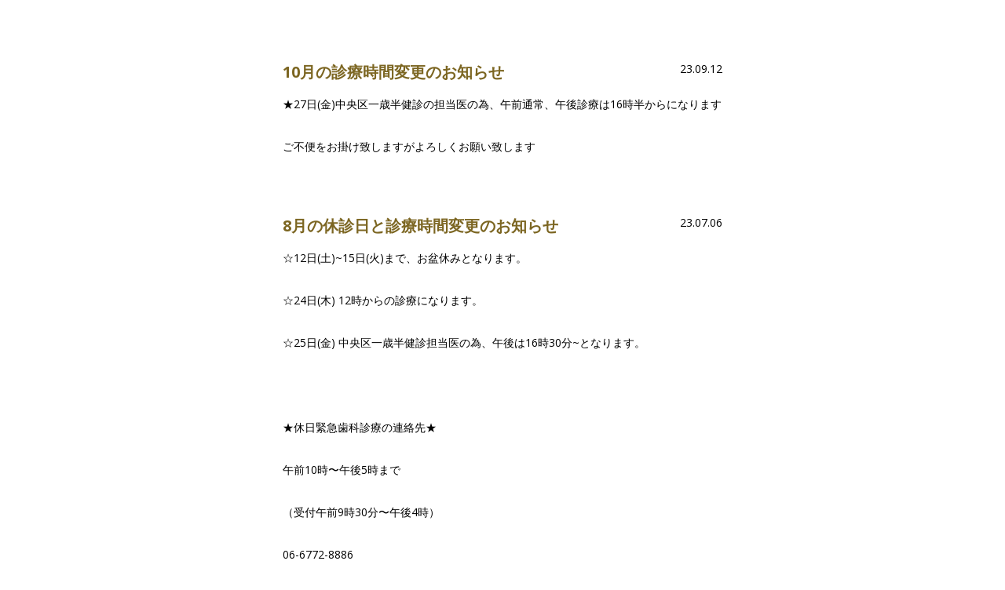

--- FILE ---
content_type: text/html; charset=UTF-8
request_url: http://www.egami-shika.com/category/blog/page/7/
body_size: 3402
content:
<!DOCTYPE html>
<html dir="ltr" lang="ja">
<head>
<meta charset="utf-8">
<meta http-equiv="X-UA-Compatible" content="IE=edge,chrome=1">
<meta name="robots" content="noindex,follow">
<meta name="viewport" content="width=device-width">
<title>ブログ | えがみ歯科医院 - Part 7</title>
<link rel="dns-prefetch" href="//maxcdn.bootstrapcdn.com">
<link rel="dns-prefetch" href="//fonts.googleapis.com">
<link rel="dns-prefetch" href="//cdn.jsdelivr.net/jquery.slick/1.6.0/slick.css">
<link rel="dns-prefetch" href="/wp/wp-content/themes/egamiDC/js/colorbox.css">
<link rel="dns-prefetch" href="/wp/wp-content/themes/egamiDC/style.css">
<link rel="icon" type="image/vnd.microsoft.icon" href="/wp/wp-content/themes/egamiDC/images/favicon.ico">
<link rel="prev" href="http://www.egami-shika.com/category/blog/page/6/">
<link rel="next" href="http://www.egami-shika.com/category/blog/page/8/">
<link rel="canonical" href="http://www.egami-shika.com/category/blog/page/7/">
<link rel="https://api.w.org/" href="http://www.egami-shika.com/wp-json/">
<link href="https://fonts.googleapis.com/css?family=Open+Sans:400,700,700i" rel="stylesheet">
<link rel="stylesheet" type="text/css" href="//cdn.jsdelivr.net/jquery.slick/1.6.0/slick.css">
<link rel="stylesheet" href="/wp/wp-content/themes/egamiDC/js/colorbox.css">
<link rel="stylesheet" href="/wp/wp-content/themes/egamiDC/style.css">
<link rel="stylesheet" id="sb-font-awesome-css" href="https://maxcdn.bootstrapcdn.com/font-awesome/4.7.0/css/font-awesome.min.css" type="text/css" media="all">
<link rel="stylesheet" id="sb_instagram_styles-css" href="http://www.egami-shika.com/wp/wp-content/plugins/instagram-feed/css/sb-instagram.min.css?ver=1.6.2" type="text/css" media="all">
<link rel="stylesheet" id="wp-pagenavi-css" href="http://www.egami-shika.com/wp/wp-content/plugins/wp-pagenavi/pagenavi-css.css?ver=2.70" type="text/css" media="all">
<script type="text/javascript" src="http://www.egami-shika.com/wp/wp-includes/js/jquery/jquery.js?ver=1.12.4"></script>
<script type="text/javascript" src="http://www.egami-shika.com/wp/wp-includes/js/jquery/jquery-migrate.min.js?ver=1.4.1"></script>

<script>
  (function(i,s,o,g,r,a,m){i['GoogleAnalyticsObject']=r;i[r]=i[r]||function(){
  (i[r].q=i[r].q||[]).push(arguments)},i[r].l=1*new Date();a=s.createElement(o),
  m=s.getElementsByTagName(o)[0];a.async=1;a.src=g;m.parentNode.insertBefore(a,m)
  })(window,document,'script','https://www.google-analytics.com/analytics.js','ga');

  ga('create', 'UA-60458664-14', 'auto');
  ga('send', 'pageview');

</script>


</head>
<body id="blogBody">

<script>
  window.fbAsyncInit = function() {
    FB.init({
      appId      : '1311736825609793',
      xfbml      : true,
      version    : 'v2.9'
    });
    FB.AppEvents.logPageView();
  };

  (function(d, s, id){
     var js, fjs = d.getElementsByTagName(s)[0];
     if (d.getElementById(id)) {return;}
     js = d.createElement(s); js.id = id;
     js.src = "//connect.facebook.net/en_US/sdk.js";
     fjs.parentNode.insertBefore(js, fjs);
   }(document, 'script', 'facebook-jssdk'));
</script>

	<article id="blogWrapper">

<section class="blogSec">
				<div class="blogHead">
					<p class="postDate">23.09.12</p>
					<h2 class="postTitle" id="con648"><a href="http://www.egami-shika.com/blog/10%e6%9c%88%e3%81%ae%e8%a8%ba%e7%99%82%e6%99%82%e9%96%93%e5%a4%89%e6%9b%b4%e3%81%ae%e3%81%8a%e7%9f%a5%e3%82%89%e3%81%9b-2.html">10月の診療時間変更のお知らせ</a></h2>
				</div>
			<p>★27日(金)中央区一歳半健診の担当医の為、午前通常、午後診療は16時半からになります</p>
<p>ご不便をお掛け致しますがよろしくお願い致します</p>

			</section><section class="blogSec">
				<div class="blogHead">
					<p class="postDate">23.07.06</p>
					<h2 class="postTitle" id="con631"><a href="http://www.egami-shika.com/blog/8%e6%9c%88%e3%81%ae%e4%bc%91%e8%a8%ba%e6%97%a5%e3%81%a8%e8%a8%ba%e7%99%82%e6%99%82%e9%96%93%e5%a4%89%e6%9b%b4%e3%81%ae%e3%81%8a%e7%9f%a5%e3%82%89%e3%81%9b.html">8月の休診日と診療時間変更のお知らせ</a></h2>
				</div>
			<p>☆12日(土)~15日(火)まで、お盆休みとなります。</p>
<p>☆24日(木) 12時からの診療になります。</p>
<p>☆25日(金) 中央区一歳半健診担当医の為、午後は16時30分~となります。</p>
<p>&nbsp;</p>
<p class="p1"><span class="s1">★</span><span class="s2">休日緊急歯科診療の連絡先</span><span class="s1">★</span></p>
<p class="p1"><span class="s2">午前</span><span class="s1">10</span><span class="s2">時〜午後</span><span class="s1">5</span><span class="s2">時まで</span></p>
<p class="p1"><span class="s2">（受付午前</span><span class="s1">9</span><span class="s2">時</span><span class="s1">30</span><span class="s2">分〜午後</span><span class="s1">4</span><span class="s2">時）</span></p>
<p class="p2"><span class="s1">06-6772-8886</span></p>
<p class="p1"><span class="s1">★</span><span class="s2">夜間緊急歯科診療</span><span class="s1">★</span></p>
<p class="p1"><span class="s2">午後</span><span class="s1">9</span><span class="s2">時〜翌午前</span><span class="s1">3</span><span class="s2">時まで（毎日）</span></p>
<p class="p2"><span class="s1">06-6774-2600</span></p>
<p class="p1"><span class="s2">大阪府歯科医師会</span></p>
<p class="p1"><span class="s2">大阪市天王寺区堂ヶ芝</span><span class="s1">1-3-27</span></p>
<p class="p1"><span class="s1">(</span><span class="s2">ＪＲ環状線桃谷駅北西</span><span class="s1">300m)</span></p>
<p class="p2"><span class="s1">http://www.oda.or.jp/</span></p>

			</section><section class="blogSec">
				<div class="blogHead">
					<p class="postDate">23.05.16</p>
					<h2 class="postTitle" id="con615"><a href="http://www.egami-shika.com/blog/6%e6%9c%88%e3%81%ae%e4%bc%91%e8%a8%ba%e6%97%a5%e3%81%a8%e8%a8%ba%e7%99%82%e6%99%82%e9%96%93%e5%a4%89%e6%9b%b4%e3%81%ae%e3%81%8a%e7%9f%a5%e3%82%89%e3%81%9b.html">6月の休診日と診療時間変更のお知らせ</a></h2>
				</div>
			<p>☆毎週水曜日<br />
7日、14日、21日、28日の水曜日 院長講習会の為、休診になります</p>
<p>☆9日(金)18時30分まで（最終受付18時）</p>
<p>☆16日（金）18時まで（最終受付17時30分）</p>
<p>☆22日（木）18時まで（最終受付17時30分）</p>
<p>☆23日（金）中央区一歳半健診担当医の為、午後の診療は16時30分からになります<br />
（午前通常診療）</p>
<p>☆29日（木）19時まで（最終受付18時30分）</p>
<p>ご不便をお掛け致しますがよろしくお願い致します</p>

			</section><section class="blogSec">
				<div class="blogHead">
					<p class="postDate">23.04.05</p>
					<h2 class="postTitle" id="con610"><a href="http://www.egami-shika.com/blog/5%e6%9c%88%e3%81%ae%e4%bc%91%e8%a8%ba%e6%97%a5%e3%81%a8%e8%a8%ba%e7%99%82%e6%99%82%e9%96%93%e5%a4%89%e6%9b%b4%e3%81%ae%e3%81%8a%e7%9f%a5%e3%82%89%e3%81%9b.html">5月の休診日と診療時間変更のお知らせ</a></h2>
				</div>
			<p>☆2日（火）診療時間18時まで（最終受付17時半）</p>
<p>☆19日（金）診療時間19時まで（最終受付18時半）</p>
<p>☆25日（木）診療時間19時まで（最終受付18時半）</p>
<p>☆GW  3日（水）〜7日（日）まで休診となります。</p>
<p>☆10日、17日、24日、31日の水曜日は院長講習会の為、休診になります。</p>
<p>&nbsp;</p>
<p>ご不便をお掛け致しますがよろしくお願い致します。</p>
<p>&nbsp;</p>
<p class="p1"><span class="s1">★</span><span class="s2">休日緊急歯科診療の連絡先</span><span class="s1">★</span></p>
<p class="p1"><span class="s2">午前</span><span class="s1">10</span><span class="s2">時〜午後</span><span class="s1">5</span><span class="s2">時まで</span></p>
<p class="p1"><span class="s2">（受付午前</span><span class="s1">9</span><span class="s2">時</span><span class="s1">30</span><span class="s2">分〜午後</span><span class="s1">4</span><span class="s2">時）</span></p>
<p class="p2"><span class="s1">06-6772-8886</span></p>
<p class="p1"><span class="s1">★</span><span class="s2">夜間緊急歯科診療</span><span class="s1">★</span></p>
<p class="p1"><span class="s2">午後</span><span class="s1">9</span><span class="s2">時〜翌午前</span><span class="s1">3</span><span class="s2">時まで（毎日）</span></p>
<p class="p2"><span class="s1">06-6774-2600</span></p>
<p class="p1"><span class="s2">大阪府歯科医師会</span></p>
<p class="p1"><span class="s2">大阪市天王寺区堂ヶ芝</span><span class="s1">1-3-27</span></p>
<p class="p1"><span class="s1">(</span><span class="s2">ＪＲ環状線桃谷駅北西</span><span class="s1">300m)</span></p>
<p class="p2"><span class="s1">http://www.oda.or.jp/</span></p>

			</section><section class="blogSec">
				<div class="blogHead">
					<p class="postDate">23.04.05</p>
					<h2 class="postTitle" id="con607"><a href="http://www.egami-shika.com/blog/4%e6%9c%88%e3%81%ae%e4%bc%91%e8%a8%ba%e6%97%a5%e3%81%a8%e8%a8%ba%e7%99%82%e6%99%82%e9%96%93%e5%a4%89%e6%9b%b4%e3%81%ae%e3%81%8a%e7%9f%a5%e3%82%89%e3%81%9b.html">4月の休診日と診療時間変更のお知らせ</a></h2>
				</div>
			<p>☆6日(木)、12日(水)、19日(水)、26日(水)は、院長講習会の為、休診日となります。</p>
<p>☆7日(金)は、午前休診、午後から通常通り診療となります。</p>
<p>☆27日(木)は、19時まで(最終受付18時30分)となります。</p>
<p>☆28日(金)は、院長中央区一歳半健診担当医の為、午後の診療は16時30分~となります。</p>
<p>ご不便をお掛け致しますがよろしくお願い致します。</p>

			</section>
<!-- <p id="closeColorBox" class="grayBtn"><a href='#' onclick="$.colorbox.close(); return false;">CLOSE</a></p>
<p id="backToHistorySP" class="grayBtn"><a href='/'">BACK</a></p> -->

<section class="pagerPare"><div class='wp-pagenavi'>
<span class='pages'>7 / 17</span><a class="first" href="http://www.egami-shika.com/category/blog/">&laquo; 先頭</a><a class="previouspostslink" rel="prev" href="http://www.egami-shika.com/category/blog/page/6/">&laquo;</a><span class='extend'>...</span><a class="page smaller" href="http://www.egami-shika.com/category/blog/page/5/">5</a><a class="page smaller" href="http://www.egami-shika.com/category/blog/page/6/">6</a><span class='current'>7</span><a class="page larger" href="http://www.egami-shika.com/category/blog/page/8/">8</a><a class="page larger" href="http://www.egami-shika.com/category/blog/page/9/">9</a><span class='extend'>...</span><a class="nextpostslink" rel="next" href="http://www.egami-shika.com/category/blog/page/8/">&raquo;</a><a class="last" href="http://www.egami-shika.com/category/blog/page/17/">最後 &raquo;</a>
</div></section>
	</article>







	<script src="//ajax.googleapis.com/ajax/libs/jquery/1.10.2/jquery.min.js"></script>
	<script src="//ajax.googleapis.com/ajax/libs/jqueryui/1.10.3/jquery-ui.min.js"></script>
	<script src="/wp/wp-content/themes/egamiDC/js/imagesloaded.pkgd.min.js"></script>
	<script src="/wp/wp-content/themes/egamiDC/js/jquery.tile.js"></script>
	<script src="/wp/wp-content/themes/egamiDC/js/main.js"></script>



<script type='text/javascript'>
/* <![CDATA[ */
var sb_instagram_js_options = {"sb_instagram_at":"5523167961.3a81a9f.c8923639745b498095c879e8f70faea8"};
/* ]]> */
</script>
<script type='text/javascript' src='http://www.egami-shika.com/wp/wp-content/plugins/instagram-feed/js/sb-instagram.min.js?ver=1.6.2'></script>
<script type='text/javascript' src='http://www.egami-shika.com/wp/wp-includes/js/wp-embed.min.js?ver=4.9.4'></script>
</body>

</html>






--- FILE ---
content_type: text/css
request_url: http://www.egami-shika.com/wp/wp-content/themes/egamiDC/style.css
body_size: 17009
content:
@charset "utf-8";
/*
Theme Name: EGAMI DENTAL CLINIC
Theme URI:
Description: EGAMI DENTAL CLINIC
Version: 1.00β
Author: EGAMI DENTAL CLINIC
Author URI:
*/

/*
reset CSS
html5doctor.com Reset Stylesheet v1.6.1 Last Updated: 2010-09-17
Author: Richard Clark - http://richclarkdesign.com
Twitter: @rich_clark
*/
	html, body, div, span, object, iframe,h1, h2, h3, h4, h5, h6, p, blockquote, pre,abbr, address, cite, code,del, dfn, em, img, ins, kbd, q, samp,small, strong, sub, sup, var,b, i,dl, dt, dd, ol, ul, li,fieldset, form, label, legend,table, caption, tbody, tfoot, thead, tr, th, td,article, aside, canvas, details, figcaption, figure, footer, header, hgroup, menu, nav, section, summary,time, mark, audio, video { margin:0; padding:0; border:0; outline:0; font-size:100%; vertical-align:baseline; background:transparent;}
	body { line-height:1;} eader,hgroup,menu,nav,section { display:block;}
	nav ul { list-style:none;}
	blockquote, q { quotes:none;}
	blockquote:before, blockquote:after,q:before, q:after { content:''; content:none;}
	a { margin:0; padding:0; font-size:100%; vertical-align:baseline; background:transparent;}

	/* change colours to suit your needs */
	ins { background-color:#ff9; color:#000; text-decoration:none;}

	/* change colours to suit your needs */
	mark { background-color:#ff9; color:#000;  font-style:italic; font-weight:bold;}
	del { text-decoration: line-through;}
	abbr[title], dfn[title] { border-bottom:1px dotted; cursor:help;}
	table { border-collapse:collapse; border-spacing:0;}

	/* change border colour to suit your needs */
	hr { display:block; height:1px; border:0; border-top:1px solid #cccccc; margin:1em 0; padding:0;}
	input, select { vertical-align:middle;}


/*--- base ---*/* { margin:0px; padding:0px;}
/*html { font-size: 87.5%;}
body { font-family: "Hiragino Maru Gothic W4 JIS2004", "游ゴシック", YuGothic, "ヒラギノ角ゴ ProN W3", "Hiragino Kaku Gothic ProN", "メイリオ", Meiryo, "Helvetica Neue", Helvetica, Arial, sans-serif; line-height: 1.4; text-align: left; color:#231815; -webkit-text-size-adjust: 100%; font-size: 100%; font-weight: 500; min-width: 1000px;}

h1,h2,h3,h4,h5,h6 { font-size:100%; font-weight: 500;} img { border:0; vertical-align:bottom;} li { list-style:none;} table { border:none; border-collapse:collapse; font-size:100%;} table caption { display:none;} td,th { text-align:left; line-height: 1.5;}
a:link,a:visited { color: #4D4D4D; text-decoration: none; opacity: 1;}
a:active,a:hover { color: #4D4D4D; text-decoration: none; opacity: 0.8;}
a:link img,a:visited img { opacity: 1;}
a:active img,a:hover img { opacity: 0.8;}*/
/**/
a,a img {
outline: none;
}

/*--- pages ---*/
	/*--- index ---*/

/*--- blog ---*/
#blogBody { background: #FFF; }
#blogWrapper { width: 100%; margin: 40px auto; padding: 3.125%; box-sizing: border-box;}

.blogSec { overflow: hidden; margin-bottom: 45px;}
	.blogSec p { padding-bottom: 35px;}

.blogHead { overflow: hidden; padding: 0 0 20px; line-height: 1.2;}
	.blogHead .postDate { padding: 0; float: right;}
	.blogHead .postTitle { font-size: 141.6%; overflow: hidden; font-weight: bold;}
	.blogHead .postTitle a { color: #7c6622;}

		.pagerPare { text-align: center; }
		#prevPagePare { overflow: hidden; padding: 0 0 32px;  clear: both;}
		.toIndex { width: 100%; margin: 0 auto; text-align: center; overflow: hidden; padding: 47px 0 0;}

		.singlePager { overflow: hidden; padding: 0; clear: both;}
			.singlePager .prev { float: left; }
			.singlePager .next { float: right; }
		.toList { text-align: center; margin-top: -1.6em;}


.backtoIndex { width: 180px; margin-left: auto; margin-right: auto; text-align: center; padding: 40px 0; }
	.backtoIndex a { display: block; text-align: center; line-height: 1.2; padding: 0.5em; box-sizing: border-box; background: #EEE; color: #000;}
.grayBtn { width: 150px; margin-left: auto; margin-right: auto;}
	.grayBtn a { display: block; text-align: center; line-height: 1.2; padding: 1em; box-sizing: border-box; background: #dcdddd; color: #000;}

#closeColorBox   { margin-bottom: 40px;}
#backToHistorySP { display: none; margin-bottom: 40px;}


/************************************************************************************************************************************************************************************************************************************************************************************************************/
@media only screen and (min-width: 768px) {

#blogBody { background: #FFF; }
#blogWrapper { width: 640px; margin: 40px auto;}

.blogSec { overflow: hidden; margin-bottom: 45px;}
	.blogSec p { padding-bottom: 35px;}

.blogHead { overflow: hidden; padding: 0 0 20px; line-height: 1.2;}
	.blogHead .postDate { padding: 0; float: right;}
	.blogHead .postTitle { font-size: 141.6%; overflow: hidden; font-weight: bold;}
	.blogHead .postTitle a { color: #7c6622;}

		.pagerPare { text-align: center; }
		#prevPagePare { overflow: hidden; padding: 0 0 32px;  clear: both;}
		.toIndex { width: 480px; margin: 0 auto; text-align: center; overflow: hidden; padding: 47px 0 0;}

		.singlePager { overflow: hidden; padding: 0; clear: both;}
			.singlePager .prev { float: left; }
			.singlePager .next { float: right; }
		.toList { text-align: center; margin-top: -1.6em;}


.backtoIndex { width: 180px; margin-left: auto; margin-right: auto; text-align: center; padding: 40px 0; }
	.backtoIndex a { display: block; text-align: center; line-height: 1.2; padding: 0.5em; box-sizing: border-box; background: #EEE; color: #000;}
.grayBtn { width: 150px; margin-left: auto; margin-right: auto;}
	.grayBtn a { display: block; text-align: center; line-height: 1.2; padding: 1em; box-sizing: border-box; background: #dcdddd; color: #000;}

#closeColorBox   { margin-bottom: 40px;}
#backToHistorySP { display: none; margin-bottom: 40px;}

}






/*-------------------------------**********************************************************------------------------------------------------------------------------**********************************************************------------------------------------------------------------------------**********************************************************------------------------------------------------------------------------**********************************************************------------------------------------------------------------------------**********************************************************------------------------------------------------------------------------**********************************************************------------------------------------------------------------------------**********************************************************------------------------------------------------------------------------**********************************************************-----------------------------------------*/












/*--- base ---*/
* { margin:0px; padding:0px;}
html { font-size: 87.5%;}
body { font-family: 'Open Sans',"Hiragino Maru Gothic W4 JIS2004", "游ゴシック", YuGothic, "ヒラギノ角ゴ ProN W3", "Hiragino Kaku Gothic ProN", "メイリオ", Meiryo, "Helvetica Neue", Helvetica, Arial, sans-serif; line-height: 1.4; text-align: left; color:#000000; -webkit-text-size-adjust: 100%; font-size: 100%; font-weight: 500; background: #FFF;}

h1,h2,h3,h4,h5,h6 { font-size:100%; font-weight: 500;} img { border:0; vertical-align:bottom;} li { list-style:none;} table { border:none; border-collapse:collapse; font-size:100%;} table caption { display:none;} td,th { text-align:left; line-height: 1.5;}
a:link,a:visited { color: #000000; text-decoration: none; opacity: 1;}
a:active,a:hover { color: #4D4D4D; text-decoration: none; opacity: 0.8;}
a:link img,a:visited img { opacity: 1;}
a:active img,a:hover img { opacity: 0.8;}
a,a img {}

img { max-width: 100%; height: auto;}
img.imgCh { width: auto;}
img[src$=".svg"] { width: 100%;}

/*footer*/

footer { background: #000; color: #FFF; padding: 36px 0;}
footer small { display: block; text-align: center; font-size: 71.4%; line-height: 1.2;}

/*general*/
#loadingBg { position: fixed; left: 0; top: 0; width: auto; min-width: 100%; height: auto; min-height: 100%; background: #ffffff; opacity: 0.95; z-index: 10000;}
#loading   { position: fixed; top: 50%; left: 5%; width: 90%; padding: 20px; margin: -70px 0 0; box-sizing: border-box; z-index: 10000;}
#loading #percent { margin-bottom: 5px; text-align: center;}
#loading #gauge { width: 0px; height: 2px;
	-moz-transition: all .1s ease-in-out;
	-webkit-transition: all .1s ease-in-out;
	-o-transition: all .1s ease-in-out;
	-ms-transition: all .1s ease-in-out;
	transition: all .1s ease-in-out;
}
.loader,
.loader:before,
.loader:after { border-radius: 50%; width: 2.5em; height: 2.5em; -webkit-animation-fill-mode: both; animation-fill-mode: both; -webkit-animation: load7 1.8s infinite ease-in-out; animation: load7 1.8s infinite ease-in-out;}
.loader { color: #F2C6C5; font-size: 10px; margin: 10px auto; position: relative; text-indent: -9999em; -webkit-transform: translateZ(0); -ms-transform: translateZ(0); transform: translateZ(0); -webkit-animation-delay: -0.16s; animation-delay: -0.16s;}
.loader:before,
.loader:after { content: ''; position: absolute; top: 0;}
.loader:before { left: -3.5em; -webkit-animation-delay: -0.32s; animation-delay: -0.32s;}
.loader:after { left: 3.5em;}
@-webkit-keyframes load7 { 0%, 80%, 100% {   box-shadow: 0 2.5em 0 -1.3em; } 40% {   box-shadow: 0 2.5em 0 0; }}
@keyframes load7 { 0%, 80%, 100% {   box-shadow: 0 2.5em 0 -1.3em; } 40% {   box-shadow: 0 2.5em 0 0; }}


.hTxt01 { padding-bottom: 20px; font-weight: bold; font-size: 250.0%; text-align: center; line-height: 1.4;}

.enSub01 { padding-bottom: 20px; font-weight: 700; font-style: italic; font-size: 171.4%; text-align: center; line-height: 1.2;}
.enSub02 { padding-bottom: 12px; font-weight: 700; font-style: italic; font-size: 192.8%; text-align: center; line-height: 1.2;}

.indexUpdateSub01 { position: relative; margin: 0 0 40px; text-align: center; line-height: 1.2; font-family: 'Open Sans', sans-serif; font-weight: bold; font-style: italic; font-size: 128.5%; z-index: 1;}
	.indexUpdateSub01:before { content: ""; display: block; position: absolute; top: 50%; left: 0%; width: 100%; height: 3px; background: #000; z-index: -1;}
	.indexUpdateSub01:after { content: ""; display: inline-block; position: absolute; top: 50%; left: 50%; -webkit-transform: translateY(0) translateX(-50%); transform: translateY(0) translateX(-50%); width: 7em; height: 3px; background: #FFFFFF; z-index: -1;}

.telLink01 { display: inline-block; padding: 0 0 0 0.81em; background: url(images/icon_tel.png) 0 50% no-repeat; background-size: auto 1em; font-size: 264.2%; font-weight: bold; font-style: italic;}

.timeTable01 { width: 100%; }
	.timeTable01 th,.timeTable01 td { border: #231815 solid 2px; font-weight: bold; text-align: center; padding: 3px; vertical-align: middle; line-height: 1.2;}
	.timeTable01Tr01 th { font-size: 107.1%; }
	.timeTable01Th01 { font-size: 128.5% !important; width: 1%; padding: 3px 0.5em; white-space: nowrap;}
	.close { background: url(images/table_close.png) 0 0 no-repeat; background-size: 100% 100%;}

#mapCanvas { width: 100%; height: 300px; }
	#mapPare { position: relative; width: 100%; padding-bottom: 300px; height: 0; overflow: hidden;}
		#mapPare iframe,
		#mapPare object,
		#mapPare embed { position: absolute; top: 0; left: 0; width: 100%;height: 100%;}


.middotList {}
	.middotList li { margin-left: 1em; text-indent: -1em; }
	.middotList li:before { content: "・"; }

.iconCircleList {}
	.iconCircleList li { margin-left: 1em; text-indent: -1em; margin-bottom: 0.3em;}
	.iconCircleList li:last-child { margin-bottom: 0;}
	.iconCircleList li:before { content: "○"; }

.colEg { color: #00A199; }

.drCareer { overflow: hidden; }
	.drCareer li { margin: 15px 0 0; overflow: hidden;}
		.drCareer li:first-child { margin: 0; }
	.drCareer li dt { float: left; width: 90px;}
	.drCareer li dd { overflow: hidden; }
	.drCareerDl dt { float: left; width: 90px;}
	.drCareerDl dd { overflow: hidden; }




.mB6 	{ margin-bottom: 6px !important; } .mB7	{ margin-bottom: 7px !important; } .mB8	{ margin-bottom: 8px !important; } .mB9	{ margin-bottom: 9px !important; } .mB10	{ margin-bottom: 10px !important; } .mB11	{ margin-bottom: 11px !important; } .mB12	{ margin-bottom: 12px !important; } .mB13	{ margin-bottom: 13px !important; } .mB14	{ margin-bottom: 14px !important; } .mB15	{ margin-bottom: 15px !important; } .mB16	{ margin-bottom: 16px !important; } .mB17	{ margin-bottom: 17px !important; } .mB18	{ margin-bottom: 18px !important; } .mB19	{ margin-bottom: 19px !important; } .mB20	{ margin-bottom: 20px !important; } .mB21	{ margin-bottom: 21px !important; } .mB22	{ margin-bottom: 22px !important; } .mB23	{ margin-bottom: 23px !important; } .mB24	{ margin-bottom: 24px !important; } .mB25	{ margin-bottom: 25px !important; } .mB26	{ margin-bottom: 26px !important; } .mB27	{ margin-bottom: 27px !important; } .mB28	{ margin-bottom: 28px !important; } .mB29	{ margin-bottom: 29px !important; } .mB30	{ margin-bottom: 30px !important; } .mB31	{ margin-bottom: 31px !important; } .mB32	{ margin-bottom: 32px !important; } .mB33	{ margin-bottom: 33px !important; } .mB34	{ margin-bottom: 34px !important; } .mB35	{ margin-bottom: 35px !important; } .mB36	{ margin-bottom: 36px !important; } .mB37	{ margin-bottom: 37px !important; } .mB38	{ margin-bottom: 38px !important; } .mB39	{ margin-bottom: 39px !important; } .mB40	{ margin-bottom: 40px !important; } .mB41	{ margin-bottom: 41px !important; } .mB42	{ margin-bottom: 42px !important; } .mB43	{ margin-bottom: 43px !important; } .mB44	{ margin-bottom: 44px !important; } .mB45	{ margin-bottom: 45px !important; } .mB46	{ margin-bottom: 46px !important; } .mB47	{ margin-bottom: 47px !important; } .mB48	{ margin-bottom: 48px !important; } .mB49	{ margin-bottom: 49px !important; } .mB50	{ margin-bottom: 50px !important; } .mB51	{ margin-bottom: 51px !important; } .mB52	{ margin-bottom: 52px !important; } .mB53	{ margin-bottom: 53px !important; } .mB54	{ margin-bottom: 54px !important; } .mB55	{ margin-bottom: 55px !important; } .mB56	{ margin-bottom: 56px !important; } .mB57	{ margin-bottom: 57px !important; } .mB58	{ margin-bottom: 58px !important; } .mB59	{ margin-bottom: 59px !important; } .mB60	{ margin-bottom: 60px !important; } .mB61	{ margin-bottom: 61px !important; } .mB62	{ margin-bottom: 62px !important; } .mB63	{ margin-bottom: 63px !important; } .mB64	{ margin-bottom: 64px !important; } .mB65	{ margin-bottom: 65px !important; } .mB66	{ margin-bottom: 66px !important; } .mB67	{ margin-bottom: 67px !important; } .mB68	{ margin-bottom: 68px !important; } .mB69	{ margin-bottom: 69px !important; } .mB70	{ margin-bottom: 70px !important; } .mB71	{ margin-bottom: 71px !important; } .mB72	{ margin-bottom: 72px !important; } .mB73	{ margin-bottom: 73px !important; } .mB74	{ margin-bottom: 74px !important; } .mB75	{ margin-bottom: 75px !important; } .mB76	{ margin-bottom: 76px !important; } .mB77	{ margin-bottom: 77px !important; } .mB78	{ margin-bottom: 78px !important; } .mB79	{ margin-bottom: 79px !important; } .mB80	{ margin-bottom: 80px !important; } .mB81	{ margin-bottom: 81px !important; } .mB82	{ margin-bottom: 82px !important; } .mB83	{ margin-bottom: 83px !important; } .mB84	{ margin-bottom: 84px !important; } .mB85	{ margin-bottom: 85px !important; } .mB86	{ margin-bottom: 86px !important; } .mB87	{ margin-bottom: 87px !important; } .mB88	{ margin-bottom: 88px !important; } .mB89	{ margin-bottom: 89px !important; } .mB90	{ margin-bottom: 90px !important; }

.pB6 { padding-bottom: 6px !important;} .pB7 { padding-bottom: 7px !important;} .pB8 { padding-bottom: 8px !important;} .pB9 { padding-bottom: 9px !important;} .pB10 { padding-bottom: 10px !important;} .pB11 { padding-bottom: 11px !important;} .pB12 { padding-bottom: 12px !important;} .pB13 { padding-bottom: 13px !important;} .pB14 { padding-bottom: 14px !important;} .pB15 { padding-bottom: 15px !important;} .pB16 { padding-bottom: 16px !important;} .pB17 { padding-bottom: 17px !important;} .pB18 { padding-bottom: 18px !important;} .pB19 { padding-bottom: 19px !important;} .pB20 { padding-bottom: 20px !important;} .pB21 { padding-bottom: 21px !important;} .pB22 { padding-bottom: 22px !important;} .pB23 { padding-bottom: 23px !important;} .pB24 { padding-bottom: 24px !important;} .pB25 { padding-bottom: 25px !important;} .pB26 { padding-bottom: 26px !important;} .pB27 { padding-bottom: 27px !important;} .pB28 { padding-bottom: 28px !important;} .pB29 { padding-bottom: 29px !important;} .pB30 { padding-bottom: 30px !important;} .pB31 { padding-bottom: 31px !important;} .pB32 { padding-bottom: 32px !important;} .pB33 { padding-bottom: 33px !important;} .pB34 { padding-bottom: 34px !important;} .pB35 { padding-bottom: 35px !important;} .pB36 { padding-bottom: 36px !important;} .pB37 { padding-bottom: 37px !important;} .pB38 { padding-bottom: 38px !important;} .pB39 { padding-bottom: 39px !important;} .pB40 { padding-bottom: 40px !important;} .pB41 { padding-bottom: 41px !important;} .pB42 { padding-bottom: 42px !important;} .pB43 { padding-bottom: 43px !important;} .pB44 { padding-bottom: 44px !important;} .pB45 { padding-bottom: 45px !important;} .pB46 { padding-bottom: 46px !important;} .pB47 { padding-bottom: 47px !important;} .pB48 { padding-bottom: 48px !important;} .pB49 { padding-bottom: 49px !important;} .pB50 { padding-bottom: 50px !important;} .pB51 { padding-bottom: 51px !important;} .pB52 { padding-bottom: 52px !important;} .pB53 { padding-bottom: 53px !important;} .pB54 { padding-bottom: 54px !important;} .pB55 { padding-bottom: 55px !important;} .pB56 { padding-bottom: 56px !important;} .pB57 { padding-bottom: 57px !important;} .pB58 { padding-bottom: 58px !important;} .pB59 { padding-bottom: 59px !important;} .pB60 { padding-bottom: 60px !important;} .pB61 { padding-bottom: 61px !important;} .pB62 { padding-bottom: 62px !important;} .pB63 { padding-bottom: 63px !important;} .pB64 { padding-bottom: 64px !important;} .pB65 { padding-bottom: 65px !important;} .pB66 { padding-bottom: 66px !important;} .pB67 { padding-bottom: 67px !important;} .pB68 { padding-bottom: 68px !important;} .pB69 { padding-bottom: 69px !important;} .pB70 { padding-bottom: 70px !important;} .pB71 { padding-bottom: 71px !important;} .pB72 { padding-bottom: 72px !important;} .pB73 { padding-bottom: 73px !important;} .pB74 { padding-bottom: 74px !important;} .pB75 { padding-bottom: 75px !important;} .pB76 { padding-bottom: 76px !important;} .pB77 { padding-bottom: 77px !important;} .pB78 { padding-bottom: 78px !important;} .pB79 { padding-bottom: 79px !important;} .pB80 { padding-bottom: 80px !important;} .pB81 { padding-bottom: 81px !important;} .pB82 { padding-bottom: 82px !important;} .pB83 { padding-bottom: 83px !important;} .pB84 { padding-bottom: 84px !important;} .pB85 { padding-bottom: 85px !important;} .pB86 { padding-bottom: 86px !important;} .pB87 { padding-bottom: 87px !important;} .pB88 { padding-bottom: 88px !important;} .pB89 { padding-bottom: 89px !important;} .pB90 { padding-bottom: 90px !important;} .pB120 { padding-bottom: 120px !important;}

.pT6 { padding-top: 6px !important;} .pT7 { padding-top: 7px !important;} .pT8 { padding-top: 8px !important;} .pT9 { padding-top: 9px !important;} .pT10 { padding-top: 10px !important;} .pT11 { padding-top: 11px !important;} .pT12 { padding-top: 12px !important;} .pT13 { padding-top: 13px !important;} .pT14 { padding-top: 14px !important;} .pT15 { padding-top: 15px !important;} .pT16 { padding-top: 16px !important;} .pT17 { padding-top: 17px !important;} .pT18 { padding-top: 18px !important;} .pT19 { padding-top: 19px !important;} .pT20 { padding-top: 20px !important;} .pT21 { padding-top: 21px !important;} .pT22 { padding-top: 22px !important;} .pT23 { padding-top: 23px !important;} .pT24 { padding-top: 24px !important;} .pT25 { padding-top: 25px !important;} .pT26 { padding-top: 26px !important;} .pT27 { padding-top: 27px !important;} .pT28 { padding-top: 28px !important;} .pT29 { padding-top: 29px !important;} .pT30 { padding-top: 30px !important;} .pT31 { padding-top: 31px !important;} .pT32 { padding-top: 32px !important;} .pT33 { padding-top: 33px !important;} .pT34 { padding-top: 34px !important;} .pT35 { padding-top: 35px !important;} .pT36 { padding-top: 36px !important;} .pT37 { padding-top: 37px !important;} .pT38 { padding-top: 38px !important;} .pT39 { padding-top: 39px !important;} .pT40 { padding-top: 40px !important;} .pT41 { padding-top: 41px !important;} .pT42 { padding-top: 42px !important;} .pT43 { padding-top: 43px !important;} .pT44 { padding-top: 44px !important;} .pT45 { padding-top: 45px !important;} .pT46 { padding-top: 46px !important;} .pT47 { padding-top: 47px !important;} .pT48 { padding-top: 48px !important;} .pT49 { padding-top: 49px !important;} .pT50 { padding-top: 50px !important;} .pT51 { padding-top: 51px !important;} .pT52 { padding-top: 52px !important;} .pT53 { padding-top: 53px !important;} .pT54 { padding-top: 54px !important;} .pT55 { padding-top: 55px !important;} .pT56 { padding-top: 56px !important;} .pT57 { padding-top: 57px !important;} .pT58 { padding-top: 58px !important;} .pT59 { padding-top: 59px !important;} .pT60 { padding-top: 60px !important;} .pT61 { padding-top: 61px !important;} .pT62 { padding-top: 62px !important;} .pT63 { padding-top: 63px !important;} .pT64 { padding-top: 64px !important;} .pT65 { padding-top: 65px !important;} .pT66 { padding-top: 66px !important;} .pT67 { padding-top: 67px !important;} .pT68 { padding-top: 68px !important;} .pT69 { padding-top: 69px !important;} .pT70 { padding-top: 70px !important;} .pT71 { padding-top: 71px !important;} .pT72 { padding-top: 72px !important;} .pT73 { padding-top: 73px !important;} .pT74 { padding-top: 74px !important;} .pT75 { padding-top: 75px !important;} .pT76 { padding-top: 76px !important;} .pT77 { padding-top: 77px !important;} .pT78 { padding-top: 78px !important;} .pT79 { padding-top: 79px !important;} .pT80 { padding-top: 80px !important;} .pT81 { padding-top: 81px !important;} .pT82 { padding-top: 82px !important;} .pT83 { padding-top: 83px !important;} .pT84 { padding-top: 84px !important;} .pT85 { padding-top: 85px !important;} .pT86 { padding-top: 86px !important;} .pT87 { padding-top: 87px !important;} .pT88 { padding-top: 88px !important;} .pT89 { padding-top: 89px !important;} .pT90 { padding-top: 90px !important;}


.fs6 { font-size: 42.9% !important;} .fs9 { font-size: 64.3% !important;} .fs10 { font-size: 71.4% !important;} .fs11 { font-size: 78.6% !important;} .fs12 { font-size: 85.7% !important;} .fs13 { font-size: 92.9% !important;} .fs14 { font-size: 100.0% !important;} .fs15 { font-size: 107.1% !important;} .fs16 { font-size: 114.3% !important;} .fs17 { font-size: 121.4% !important;} .fs18 { font-size: 128.6% !important;} .fs19 { font-size: 135.7% !important;} .fs20 { font-size: 142.9% !important;} .fs21 { font-size: 150.0% !important;} .fs22 { font-size: 157.1% !important;} .fs23 { font-size: 164.3% !important;} .fs24 { font-size: 171.4% !important;} .fs25 { font-size: 178.6% !important;} .fs26 { font-size: 185.7% !important;} .fs27 { font-size: 192.9% !important;} .fs28 { font-size: 200.0% !important;} .fs29 { font-size: 207.1% !important;} .fs30 { font-size: 214.3% !important;} .fs31 { font-size: 221.4% !important;} .fs32 { font-size: 228.6% !important;} .fs33 { font-size: 235.7% !important;} .fs34 { font-size: 242.9% !important;} .fs35 { font-size: 250.0% !important;} .fs36 { font-size: 257.1% !important;} .fs37 { font-size: 264.3% !important;} .fs38 { font-size: 271.4% !important;} .fs39 { font-size: 278.6% !important;} .fs40 { font-size: 285.7% !important;}

.lh120 { line-height: 1.2; }
.lh140 { line-height: 1.4; }
.lh150 { line-height: 1.5; }
.lh156 { line-height: 1.56; }
.lh160 { line-height: 1.6; }
.lh180 { line-height: 1.8; }
.lh190 { line-height: 1.9; }

.lsp40 { letter-spacing: 0.4em; }

.mB7 { margin-bottom: 7px !important; }

.pB1Line { padding-bottom: 1.4em !important;}


.imgL { text-align: center; padding-bottom: 24px;}
.imgR { text-align: center; padding-bottom: 24px;}

/*.pcDisp,.pcDispIn { display: none;}*/
/*.spDisp {}*/

.ffMin  { font-family: Lucida Fax , "游明朝", "Yu Mincho", "游明朝体", YuMincho, "ヒラギノ明朝 ProN W3", "Hiragino Mincho ProN", "HG明朝E", "ＭＳ Ｐ明朝", "MS PMincho", "ＭＳ 明朝", serif !important;}
.ffGoth { font-family: "Hiragino Maru Gothic W4 JIS2004", "游ゴシック", YuGothic, "ヒラギノ角ゴ ProN W3", "Hiragino Kaku Gothic ProN", "メイリオ", Meiryo, "Helvetica Neue", Helvetica, Arial, sans-serif !important;}
.ffOS   { font-family: 'Open Sans', sans-serif;}

.ofH { overflow:       hidden;}
.fL  { float:          left;}
.fR  { float:          right;}
.aL  { text-align:     left     !important;}
.aC  { text-align:     center   !important;}
.aR  { text-align:     right    !important;}
.fwB { font-weight:    bold     !important;}
.fsI { font-style: italic !important; }
.clB { clear:          both     !important;}
.wSN { white-space:    nowrap   !important;}


/*--- animation common ---*/
@keyframes circleDrift01 {
    0% { transform: translateX(6px); }
  100% { transform: translateX(0); }
}
@keyframes circleDrift02 {
    0% { transform: translateY(0); }
  100% { transform: translateY(6px); }
}

/*#indexAnimationStage { display: none; }*/
#toothRect li,
#indexSmilesRect li,
#indexClinicRect li,
#indexClinicInfoRect li  {
	-moz-transition: all 1.4s ease-in-out;
	-webkit-transition: all 1.4s ease-in-out;
	-o-transition: all 1.4s ease-in-out;
	-ms-transition: all 1.4s ease-in-out;
	transition: all 1.4s ease-in-out;
}
.indexConceptAni {
	-moz-transition: all 0.5s ease-in-out;
	-webkit-transition: all 0.5s ease-in-out;
	-o-transition: all 0.5s ease-in-out;
	-ms-transition: all 0.5s ease-in-out;
	transition: all 0.5s ease-in-out;
	-webkit-transform: translateY(16px) translateX(0);
	-ms-transform: translateY(16px) translateX(0);
	transform: translateY(16px) translateX(0);
  opacity: 0;
}
	#indexConceptChR01Sub01                { transition-delay: 0s; }
	#indexConceptChR01Ul01                 { }
	#indexConceptChR01Ul01 li:nth-child(1) { transition-delay: 0.2s; }
	#indexConceptChR01Ul01 li:nth-child(2) { transition-delay: 0.4s; }
	#indexConceptChR01Ul01 li:nth-child(3) { transition-delay: 0.6s; }
	#indexConceptChR01Ul01 li:nth-child(4) { transition-delay: 0.8s; }
	#indexConceptChR01Txt01                { transition-delay: 1.0s; }
	#indexConceptChR01Txt02                { transition-delay: 1.2s; }
	#indexConceptChR01Tabel                { transition-delay: 1.4s; }
	#indexConceptChR01Txt03                { transition-delay: 1.6s; }
	#indexConceptName                      { transition-delay: 1.8s; }

.tretmentAniObj {
	-moz-transition: all 0.5s ease-in-out;
	-webkit-transition: all 0.5s ease-in-out;
	-o-transition: all 0.5s ease-in-out;
	-ms-transition: all 0.5s ease-in-out;
	transition: all 0.5s ease-in-out;
	-webkit-transform: translateY(16px) translateX(0);
	-ms-transform: translateY(16px) translateX(0);
	transform: translateY(16px) translateX(0);
  opacity: 0;
 }
	#indexTreatmentFlg                { transition-delay: 0.0s; }
	#indexTreatmentSub00              { transition-delay: 0.2s; }
	#indexTreatmentObj01              { transition-delay: 0.4s; }
	#indexTreatmentObj02              { transition-delay: 0.6s; }
	#indexTreatmentObj03              { transition-delay: 0.8s; }
	#indexTreatmentSec01              { transition-delay: 1.0s; }
	#indexTreatmentPromise            { transition-delay: 1.2s; }
	#indexTreatmentClinic01           { transition-delay: 1.4s; }
	#indexTreatmentUl li:nth-child(1) { transition-delay: 0.0s; }
	#indexTreatmentUl li:nth-child(2) { transition-delay: 0.2s; }
	#indexTreatmentUl li:nth-child(3) { transition-delay: 0.4s; }
	#indexTreatmentUl li:nth-child(4) { transition-delay: 0.6s; }
	#indexTreatmentUl li:nth-child(5) { transition-delay: 0.8s; }

.indexSmilesAni {
	-moz-transition: all 0.5s ease-in-out;
	-webkit-transition: all 0.5s ease-in-out;
	-o-transition: all 0.5s ease-in-out;
	-ms-transition: all 0.5s ease-in-out;
	transition: all 0.5s ease-in-out;
	-webkit-transform: translateY(16px) translateX(0);
	-ms-transform: translateY(16px) translateX(0);
	transform: translateY(16px) translateX(0);
  opacity: 0;
 }
	#indexSmilesAni01 { transition-delay: 0.0s; }
	#indexSmilesAni02 { transition-delay: 0.2s; }
	#indexSmilesAni03 { transition-delay: 0.4s; }
	#indexSmilesAni04 { transition-delay: 0.6s; }
	#indexSmilesAni05 { transition-delay: 0.8s; }
	#indexSmilesAni06 { transition-delay: 1.0s; }
	#indexSmilesAni07 { transition-delay: 1.2s; }
	#indexSmilesAni08 { transition-delay: 1.4s; }
	#indexSmiles02    { transition-delay: 1.6s; }


#indexTreatmentUl li { /*opacity: 0;*/}


#indexArticle { display: none;}

	/*index*/
#indexWrapper {width: 100%; overflow: hidden; margin: 40px 0 0;}

#indexHeader { position: fixed; top: 0; left: 0; z-index: 1000; width: 100%; min-height: 40px; background: rgba(255,255,255,1);}
#indexHeaderLogo { padding: 6px 0 7px; text-align: center;}
	#indexHeaderLogo img { width: auto; height: 27px; }
#spMenu { position: absolute; top: 0; right: 0; width: 40px; height: 40px; z-index: 100; cursor: pointer;}
	#spMenu span { overflow: hidden; position: absolute; left: 10px; display: block; width: 22px; height: 1px; background: rgba(35,24,21,1);
				-webkit-transition: all 0.5s ease-in-out;
				transition: all 0.25s ease-in-out;
	}
	#spMenu01 { top: 12px;}
	#spMenu02 { top: 19px;}
	#spMenu03 { top: 26px;}
		#spMenu.active #spMenu01 { -webkit-transform: translateY(8px) translateX(0) rotate(45deg); -ms-transform: translateY(8px) translateX(0) rotate(45deg); transform: translateY(8px) translateX() rotate(45deg);}
		#spMenu.active #spMenu02 { -webkit-transform: translateY(0) translateX(0) rotate(-45deg); -ms-transform: translateY(0) translateX(0) rotate(-45deg); transform: translateY(0) translateX(0) rotate(-45deg);}
		#spMenu.active #spMenu03 { display: none;}

#indexHeader nav { display: none; }
#indexHeader nav ul { box-sizing: border-box; overflow: hidden; padding: 0 1.25% 5px; }
	#indexHeader nav ul li { float: left; width: 33.3%; text-align: center; font-weight: 107.1%; font-weight: bold; box-sizing: border-box; border-bottom: #231815 solid 1px; border-right: #231815 solid 1px;}
		#indexHeader nav ul li:nth-child(3n) { border-right: none; }
		#indexHeader nav ul li:nth-child(n+4) { border-bottom: none; }
			#indexHeader nav ul li a { display: block; padding: 6px 0;}

/* SP向けレイアウトの指定 *//************************************************************************************************************************************************************************************************************************************************************************************************************/
@media only screen and (max-width: 767px) {

.spaC { text-align: center; }
.spaL { text-align: left !important; }

.spLsM050 {  letter-spacing: -0.05em; }

.pcDisp { display: none; }
.pcDispIn { display: none; }

	/*index*/

#recruitBtnPC { display: none; }

#recruitBtnSP {}
	#recruitBtnSPFixed  { position: fixed; bottom: 0; left: 0; z-index: 99; width: 100%; height: 54px; box-sizing: border-box; line-height: 1.2; padding: 16px 0; text-align: center; font-size: 128.6%; background: #E48DAF; color: #FFF; cursor: pointe;}
	#recruitBtnSPBox    { display: none; position: fixed; top: 0; left: 0; width: 100%; height: 100%; padding: 10px 3.125%; background: rgba(255,255,255,0.9); z-index: 1000; box-sizing: border-box;}
	#recruitBtnSPBox dl { padding: 32px 0; box-sizing: border-box; background: #E48DAF; color: #FFF; width: 100%; height: 100%; text-align: center; font-weight: bold;}
		#recruitBtnSPBox dl dt { font-size: 142.9%; padding-bottom: 40px; line-height: 1.2;}
		#recruitBtnSPBox dl dd { font-size: 114.3%; line-height: 1.875;}
	.recruitBtnSPBoxTel { display: inline-block; padding: 0 0 0 0.81em; background: url(images/icon_tel_w.png) 0 50% no-repeat; background-size: auto 1em; font-size: 235.7%; font-weight: bold; font-style: italic; color: #FFF !important;}

#recruitClose { position: absolute; bottom: 40px; left: 50%; width: 64px; height: 64px; z-index: 100; cursor: pointer; margin-left: -32px; text-align: center; font-weight: bold; font-style: italic; padding: 40px 0 0; box-sizing: border-box; color: #FFF !important;}
	#recruitClose span { overflow: hidden; position: absolute; left: 17px; display: block; width: 32px; height: 2px; background: rgba(255,255,255,1);
				-webkit-transition: all 0.5s ease-in-out;
				transition: all 0.25s ease-in-out;
	}
	#recruitClose01 { top: 12px;}
	#recruitClose02 { top: 19px;}
		#recruitClose #recruitClose01 { -webkit-transform: translateY(8px) translateX(0) rotate(45deg); -ms-transform: translateY(8px) translateX(0) rotate(45deg); transform: translateY(8px) translateX() rotate(45deg);}
		#recruitClose #recruitClose02 { -webkit-transform: translateY(0) translateX(0) rotate(-45deg); -ms-transform: translateY(0) translateX(0) rotate(-45deg); transform: translateY(0) translateX(0) rotate(-45deg);}



#indexWrapper {width: 100%; overflow: hidden; margin-bottom: 53px;}
	/*index animation*/
		body {/* background: #000;*/}
		#indexAnimationStage { overflow: hidden; position: fixed; top: 0; left: 0; overflow: hidden; width: 100vw; height: 100vh; background: #FFF; z-index: 100;}
		#indexAnimationStageClip01 { opacity: 0; position: absolute; top: 50%; left: 50%; width: 0; height: 0; border-radius: 50%; -webkit-transform: translateY(-50%) translateX(-50%); transform: translateY(-50%) translateX(-50%); transform-origin: 50% 50%; background: #F2C6C5;}
		#indexAnimationStageClip02 { opacity: 0; position: absolute; top: 50%; left: 50%; width: 0; height: 0; border-radius: 50%; -webkit-transform: translateY(-50%) translateX(-50%); transform: translateY(-50%) translateX(-50%); transform-origin: 50% 50%; background: #FFF;}
		#titleObj { opacity: 0; width: 100%; position: absolute; top: 50%; left: 50%; -webkit-transform: translateY(-50%) translateX(-50%); transform: translateY(-50%) translateX(-50%); z-index: 100; background: #FFF; text-align: center;}
			#titleObj object { width: 90%;}
		#flagObj {  opacity: 0; width: 100%; overflow: hidden; position: absolute; top: 50%; left: 50%; -webkit-transform: translateY(-50%) translateX(-50%); transform: translateY(-50%) translateX(-50%); z-index: 10; transform-origin: 50% 50%; text-align: center;}
			#flagObj object { width: 90%;}

		#logoRect { position: absolute; bottom: 0; left: 0; width: 100%;}
			#logoRect li { position: absolute; bottom: -39px; width: 88px; height: 88px; opacity: 0; transform-origin: 50% 50%;}
			#logoRect01 { background-color: #f2c6c5; left: calc( 3% - 14.1%);}
			#logoRect02 { background-color: #f0d29f; left: calc( 17.8% - 14.1%);}
			#logoRect03 { background-color: #e6e691; left: calc( 32.9% - 14.1%);}
			#logoRect04 { background-color: #c5ddab; left: calc( 47.8% - 14.1%);}
			#logoRect05 { background-color: #b0d6d5; left: calc( 62.9% - 14.1%);}
			#logoRect06 { background-color: #a1bbd5; left: calc( 77.7% - 14.1%);}
			#logoRect07 { background-color: #aea6c4; left: calc( 92.5% - 14.1%);}



#indexArticle { background: url(video/poster.jpg) 50% 0% no-repeat; background-size: 100% auto;}
	/*index movie*/
	/*#movieSec { overflow: hidden; position: relative; z-index: 10; opacity: 0;}*/
	/*#indexMovie { width: 100%; }*/

	#movieSec { overflow: hidden; position: relative; z-index: 10; opacity: 0;}
		#mainImgTxt01 { display: none; }
	#mainImgMovie { position: relative; overflow: hidden; width: 100%; height: 68vw;}
	#mainImgMovie video { vertical-align: top; position: absolute; width: auto; height: 100%; top: 50%; left: 50%; transform: translateY(-50%) translateX(-50%); z-index: 0;}
	#mainImgMovie video,
	#mainImgMovie object { line-height: 1; vertical-align: bottom;}


	#informationOl { position: absolute; top: 16px; left: 16px; z-index: 15; font-size: 85.7%;}
	#informationOl dt { margin: 0 0 8px; font-weight: bold; font-style: italic;}
	#informationOl li { margin: 0 0 8px; }
	#informationOl a {}
	#informationOl a:before { content: "〇"; }

.btnReservation { position: fixed; bottom: 54px; left: 0; width: 100%; z-index: 99;}
	.btnReservation a { display: block; background: rgba(23,123,193,0.7) ; font-weight: bold; font-size: 107.1%; padding: 13px 0 12px 42px; text-align: center;	color: #FFF;}
	.btnReservation a span { display: inline-block; background: url(images/icon_reservation.png) 0 50% no-repeat; background-size: auto 1.5em; padding:  0.25em 0 0.25em 1.5em;}

#drFile { clear: both; overflow: hidden; }
	#drFile img { width: 100%; }

	/*indexConcept*/
	#indexConcept { clear: both; padding: 0 0 44px;}
		#indexConceptCh { position: relative; }
		#indexConceptChTooth { position: relative; text-align: center; width: 290px; height: 332px; margin: 0 auto; padding: 0; box-sizing: border-box;}
		#indexConceptChToothWrap { position: relative; text-align: center; width: 290px; height: 332px; margin: 0 auto 0; padding: 0; box-sizing: border-box;/* -webkit-transform: scale(2); transform: scale(2); transform-origin: 50% 50%;*/}

			#indexConceptChTooth img { width: 145px; height: 166px; position: absolute; top: 50%; left: 50%; margin: 0; z-index: 1; box-sizing: border-box; -webkit-transform: translateY(-50%) translateX(-50%) scale(1); transform: translateY(-50%) translateX(-50%) scale(1); transform-origin: 50% 50%;}

	#toothRect { position: absolute; top: 0; left: 0; width: 290px; height: 332px; z-index: 0;}
		#toothRect li { position: absolute; width: 88px; height: 88px; margin: -44px 0 0 -44px; border-radius: 88px; opacity: 1; }
		#toothRect li#toothRect01 { background-color: #f2c6c5; top: -1920px; left: -1920px; }
		#toothRect li#toothRect02 { background-color: #f0d29f; top: -960px; left: 1920px; }
		#toothRect li#toothRect03 { background-color: #e6e691; top: -1920px; left: 1920px; }
		#toothRect li#toothRect04 { background-color: #c5ddab; top: 960px; left: 1920px; }
		#toothRect li#toothRect05 { background-color: #b0d6d5; top: 1920px; left: -1920px; }
		#toothRect li#toothRect06 { background-color: #a1bbd5; top: 960px; left: -1920px; }
		#toothRect li#toothRect07 { background-color: #aea6c4; top: 1920px; left: 1920px; }

	#indexConceptChR01 { padding: 0 3.125%; }
		#indexConceptChR01Sub01 { text-align: center; padding: 0 0 36px; /*opacity: 0.5;*/}
			#indexConceptChR01Sub01 img { width: 75%;}
		#indexConceptChR01Ul01 { margin: 0 0 44px; font-weight: bold; text-align: center; font-size: 150.0%;}
			#indexConceptChR01Ul01 li { margin-top: 20px; opacity: 0;}
				#indexConceptChR01Ul01 li:first-child { margin-top: 0; }
		#indexConceptChR01Txt01 { font-size: 113.3%; line-height: 2; font-weight: bold; text-align: center; padding: 0 0 24px; opacity: 0;}
		#indexConceptChR01Txt02 { padding: 0 0 24px; font-size: 121.4%; font-weight: bold; text-align: center; opacity: 0;}
			#indexConceptChR01Txt0201 { font-size: 152.9%; font-weight: bold; letter-spacing: 0.3em;}
				.indexConceptChR01Txt020101 { color: #FC6720; }
				.indexConceptChR01Txt020102 { color: #376BFB; }
				.indexConceptChR01Txt020103 { color: #107F10; }
				.indexConceptChR01Txt020104 { color: #FED947; }
				.indexConceptChR01Txt020105 { color: #DF50DD; }
			#indexConceptChR01Txt0202 { letter-spacing: 0; font-weight: bold; font-size: 100%; }
		#indexConceptChR01Tabel { margin: 0 0 48px; opacity: 0;}
		#indexConceptChR01Txt03 { padding-bottom: 32px; opacity: 0; font-size: 150.0%; font-weight: bold; text-align: center; line-height: 2;}
	#indexConceptName { font-weight: bold; text-align: center; background: url(images/index_concept_img01.png) 50% 0% no-repeat; padding: 160px 0 0; opacity: 0;}
		#indexConceptName p { padding: 0 0 6px; font-size: 107.1%; font-weight: bold;}
		#indexConceptName h2 { font-size: 92.8%; font-weight: bold;}

	/*indexTreatment*/
/* [base64]*/

	#indexTreatment { position: relative; clear: both; padding: 44px 0;}
		.indexTreatmentWrap { position: relative; clear: both; padding: 0 3.125%;}

	#indexTreatmentSub00 { font-size: 250.0%; font-weight: bold; text-align: center; padding: 0 20px 64px; line-height: 1.2; }

	#indexTreatmentUl { overflow: hidden; margin: -80px 0 0; }
		#indexTreatmentUl li { width: 48.5%; float: left; text-align: center; margin: 80px 0 0;}
		#indexTreatmentUl li:nth-child(2n) { float: right; }
		#indexTreatmentUl li:last-child { margin-left: 24.25%; }
		#indexTreatmentUl li h3 { font-weight: bold; line-height: 1.2; padding: 0 0 10px; white-space: nowrap;}
		.indexTreatmentUlSub0101 { font-size: 150%; font-weight: bold; display: block; padding: 0 0 14px;}
		.indexTreatmentUlSub0102 { display: block; font-size: 114.2%; font-weight: bold; font-style: italic;}
	#indexTreatmentFlg { position: absolute; top: 90px; left: 8px; width: 20%; transform-origin: 0 100% 0;}

		/*.tretmentAniObj { opacity: 0; }*/


#indexTreatmentSec01 { overflow: hidden; background: #FEF8EE; padding: 40px 3.125% 60px;}
#indexTreatmentSec01Sub { font-size: 250.0%; font-weight: bold; text-align: center; line-height: 1.2; padding: 0 0 40px; }
	.indexTreatmentSec01List01 { font-size: 75%; }
		.indexTreatmentSec01List01 li { position: relative; width: calc( (100% - 30px) *0.5); float: left; margin: 0 0 36px;}
		.indexTreatmentSec01List01 li:nth-child(2n) { float: right;}
		.indexTreatmentSec01List01 li:nth-child(2n-1) { clear: left;}
			.indexTreatmentSec01List01 li:after { content: ""; display: block; position: absolute; top: 50%; right: -27px; width: 22px; height: 26px; background: url(images/icon_arrow01.png) 0 0 no-repeat; background-size: cover;}
			.indexTreatmentSec01List01 li:nth-child(2):after,
			.indexTreatmentSec01List01 li:nth-child(4):after,
			.indexTreatmentSec01List01 li:nth-child(5):after { display: none;}
	.indexTreatmentSec01List0101 { position: relative; }
		.indexTreatmentSec01List0101 h4 { padding: 18px 24px 18px 24px; text-align: center; color: #FFF; font-size: 114.3%; font-weight: bold; line-height: 1.2; background: rgba(89,64,17,0.9) url(images/icon_arrow02.png) calc( 100% - 4px ) 50% no-repeat; background-size: 20px auto; box-sizing: border-box;}
		 li:nth-child(1) .indexTreatmentSec01List0101 h4 { background-image: none !important;}
		 li:nth-child(2) .indexTreatmentSec01List0101 h4 {}
		 li:nth-child(3) .indexTreatmentSec01List0101 h4 { background-position: 4px 50%;}
		 li:nth-child(4) .indexTreatmentSec01List0101 h4 { }
		 li:nth-child(5) .indexTreatmentSec01List0101 h4 { background-position: 4px 50%;}
	.indexTreatmentSec01List01Img {}
	.indexTreatmentSec01List01Txt01 { background: #8F6B30; color: #FFF; text-align: center; padding: 16px 8px; }
	.indexTreatmentSec01List01Txt01 a { color: #FFF !important;}


#indexTreatmentPromise { overflow: hidden; padding: 80px 0 56px; }




	.indexTreatmentPromiseList01 { font-size: 75%; }
		.indexTreatmentPromiseList01 li { position: relative; width: calc( (100% - 30px) *0.5); float: left; margin: 0 0 36px;}
		.indexTreatmentPromiseList01 li:nth-child(2n) { float: right;}
		.indexTreatmentPromiseList01 li:nth-child(2n-1) { clear: left;}
		.indexTreatmentPromiseList01Txt { padding: 18px 8px; text-align: center; color: #FFF; font-size: 114.3%; font-weight: bold; line-height: 1.2; background: rgba(13,94,75,0.9);}

#indexTreatmentClinic01 { overflow: hidden; background: #FEF8EE; padding: 40px 3.125% 60px; margin: 0 0 60px}
#indexTreatmentClinic01Sub { font-size: 250.0%; font-weight: bold; text-align: center; line-height: 1.2; padding: 0 0 40px; }
	.indexTreatmentClinic01List01 { font-size: 75%; }
		.indexTreatmentClinic01List01 li { position: relative; width: calc( (100% - 30px) *0.5); float: left; margin: 0 0 36px;}
		.indexTreatmentClinic01List01 li:nth-child(2n) { float: right;}
		.indexTreatmentClinic01List01 li:nth-child(2n-1) { clear: left;}
		.indexTreatmentClinic01List0101 h4 { padding: 18px 24px; text-align: center; color: #FFF; font-size: 114.3%; font-weight: bold; line-height: 1.2; background: #20c2d1;}
	.indexTreatmentClinic01List01Img {}
	.indexTreatmentClinic01List01Txt01 { text-align: center; padding: 12px 8px; }

/*#indexPostersSlide { height: 404px; }*/
	/*#indexPosters { clear: both; padding: 44px 3.125%; position: relative; overflow: hidden;}*/
/*#indexPostersSlide li { height: 404px; width: 50%;}*/
/*	#indexPostersSlide  { margin: 0 0 56px; height: 120px;}
	#indexPostersSlide li { margin: 0 8px ; outline: none; min-width: 33%; float: left;}
	#indexPostersSlide li a { outline: none;}
	#indexPostersSlide li img { max-width: 100%; }*/

	#indexPostersSlide  { margin: 0 0 56px; height: 112vw;}
	#indexPostersSlide li { margin: 0 8px ; outline: none;}
	#indexPostersSlide li a { outline: none;}



/* [base64]*/




	/*indexSmiles*/
	#indexSmiles { clear: both; padding: 0 3.125% 44px; background: url(images/index_smiles_bg01_sp.jpg) 50% 0% no-repeat; background-size: 300px auto;}

		#indexSmilesChTooth { position: relative; text-align: center; width: 300px; height: 340px; margin: 0 auto; padding: 0; box-sizing: border-box;}
		#indexSmilesChToothWrap { position: relative; text-align: center; width: 300px; height: 340px; margin: 0 auto 0; padding: 0; box-sizing: border-box;/}
			#indexSmilesChTooth img { width: 72px; height: 83px; position: absolute; top: 50%; left: 50%; margin: -90px 0 0 -120px; z-index: 1; box-sizing: border-box;}
	#indexSmilesRect { position: absolute; top: 0; left: 0; width: 300px; height: 340px; z-index: 0;}
		#indexSmilesRect li { position: absolute; width: 44px; height: 44px; margin: -22px 0 0 -22px; border-radius: 44px; opacity: 1;}
		#indexSmilesRect li#indexSmilesRect01 { background-color: #f2c6c5; top: -1920px; left: -1920px; }
		#indexSmilesRect li#indexSmilesRect02 { background-color: #f0d29f; top: -960px; left: 1920px; }
		#indexSmilesRect li#indexSmilesRect03 { background-color: #e6e691; top: -1920px; left: 1920px; }
		#indexSmilesRect li#indexSmilesRect04 { background-color: #c5ddab; top: 960px; left: 1920px; }
		#indexSmilesRect li#indexSmilesRect05 { background-color: #b0d6d5; top: 1920px; left: -1920px; }
		#indexSmilesRect li#indexSmilesRect06 { background-color: #a1bbd5; top: 960px; left: -1920px; }
		#indexSmilesRect li#indexSmilesRect07 { background-color: #aea6c4; top: 1920px; left: 1920px; }

	.indexSmiles02Txt01 { font-size: 107.1%; text-align: center; padding: 0 0 16px; }



	/*indexClinic*/
	#indexClinic { clear: both; padding: 44px 3.125%; position: relative; overflow: hidden;}
	#indexClinicSlide  { margin: 0 0 56px; height: 120px;}
	#indexClinicSlide li { margin: 0 8px ; outline: none;}
	#indexClinicSlide li a { outline: none;}
	#indexClinicRect { position: relative; z-index: -1; animation: circleDrift01 2.5s ease-in-out infinite alternate;}
		#indexClinicRect li { position: absolute; width: 44px; height: 44px; margin: -22px 0 0 -22px; z-index: -1;}
		#indexClinicRect li span { position: relative; display: block; width: 44px; height: 44px; border-radius: 44px; z-index: -1; animation: circleDrift02 2s ease-in-out infinite alternate;}
		#indexClinicRect li#indexClinicRect01 { top: -1920px; left: -1920px; animation-duration: 1.1s; }
		#indexClinicRect li#indexClinicRect02 { top: -960px; left: 1920px; animation-duration: 1.3s; }
		#indexClinicRect li#indexClinicRect03 { top: -1920px; left: 1920px; animation-duration: 1.5s; }
		#indexClinicRect li#indexClinicRect04 { top: 960px; left: 1920px; animation-duration: 1.7s; }
		#indexClinicRect li#indexClinicRect05 { top: 1920px; left: -1920px; animation-duration: 1.9s; }
		#indexClinicRect li#indexClinicRect06 { top: 960px; left: -1920px; animation-duration: 2.1s; }
		#indexClinicRect li#indexClinicRect07 { top: 1920px; left: 1920px; animation-duration: 2.3s; }
			#indexClinicRect li#indexClinicRect01 span { background-color: #f2c6c5; -webkit-animation-duration: 1s; animation-duration: 1s;}
			#indexClinicRect li#indexClinicRect02 span { background-color: #f0d29f; -webkit-animation-duration: 1.1s; animation-duration: 1.1s;}
			#indexClinicRect li#indexClinicRect03 span { background-color: #e6e691; -webkit-animation-duration: 1.3s; animation-duration: 1.3s;}
			#indexClinicRect li#indexClinicRect04 span { background-color: #c5ddab; -webkit-animation-duration: 1.5s; animation-duration: 1.5s;}
			#indexClinicRect li#indexClinicRect05 span { background-color: #b0d6d5; -webkit-animation-duration: 1.7s; animation-duration: 1.7s;}
			#indexClinicRect li#indexClinicRect06 span { background-color: #a1bbd5; -webkit-animation-duration: 1.9s; animation-duration: 1.9s;}
			#indexClinicRect li#indexClinicRect07 span { background-color: #aea6c4; -webkit-animation-duration: 2.1s; animation-duration: 2.1s;}


	#indexClinicKids { background: url(images/index_clinic_img01.png) 0 100% no-repeat; background-size: 200px auto;}
	#indexClinicKids h3 { padding: 0 0 30px; text-align: center;}
		#indexClinicKidsTxt01 { padding: 0 0 258px; line-height: 1.86; background: url(images/index_clinic_img02.png) 100% 100% no-repeat; background-size: 100px auto; }


	/*indexUpdate*/
	#indexUpdate { clear: both; overflow: hidden; padding: 60px 3.125% 50px; background: #FCF8ED;}
		#indexInformation { overflow: hidden; padding: 0 0 40px; }
			#indexInformation ul { overflow: hidden; margin: -40px 0 0; }
				#indexInformation li { margin: 40px 0 0; line-height: 1.7;}
				#indexInformation li dt { font-size: 114.2%; font-weight: bold; padding: 0 0 16px;}
				#indexInformation li dt:before { content: "○ ";}
				#indexInformation li dd { padding: 0 0 0 1.5em;}

		#indexBlog {}
			#indexBlogUl { overflow: hidden; margin: -10px 0 0; }
				#indexBlogUl li { width: 48.5%; float: left; position: relative; margin: 10px 0 0;}
				#indexBlogUl li img { width: 100%;}
				#indexBlogUl li:nth-child(2n) { float: right; }
				.indexBlogTxt { opacity: 0; position: absolute; top: 5px; left: 5px; width: calc( 100% - 10px); height: calc( 100% - 10px); text-align: center; font-weight: bold; background: rgba(255,255,255,0.75); transform-origin: 50% 50%;
							-moz-transition: all .2s ease-in-out;
							-webkit-transition: all .2s ease-in-out;
							-o-transition: all .2s ease-in-out;
							-ms-transition: all .2s ease-in-out;
							transition: all .2s ease-in-out;
	    				}
				.indexBlogTxt span { display: inline-block; width: 100%; position: absolute; top: 50%; left: 50%; -webkit-transform: translateY(-50%) translateX(-50%) scale(1); transform: translateY(-50%) translateX(-50%) scale(1);}
				#indexBlogUl li a:active .indexBlogTxt,#indexBlogUl li a:hover .indexBlogTxt { opacity: 1; }


/*indexInsta*/
	#indexInsta { clear: both; overflow: hidden; padding: 60px 3.125% 50px; background: url(images/insta_bg.jpg) 50% 50% no-repeat; background-size: cover;}
	#sbi_images { padding: 5px;}
	#instaTitle { padding-bottom: 28px; text-align: center;}
	#instaTitle img { width: auto; max-height: 66px;}

	/*indexClinicInfo*/
	#indexClinicInfo { clear: both; padding: 44px 3.125%; position: relative;}
		#indexClinicInfoChTooth { position: absolute; top: 0; left: 50%; text-align: center; width: 300px; height: 340px; -webkit-transform: translateY(0) translateX(-50%); transform: translateY(0) translateX(-50%); margin: 0 auto; padding: 0; box-sizing: border-box;}
		#indexClinicInfoChToothWrap { position: relative; text-align: center; width: 300px; height: 340px; margin: 0 auto 0; padding: 0; box-sizing: border-box;}
			#indexClinicInfoChTooth img { width: 72px; height: 83px; position: absolute; top: 90px; left: 50%;-webkit-transform: translateY(-0) translateX(-50%); transform: translateY(-0) translateX(-50%); margin: 0; z-index: 1; box-sizing: border-box;}
	#indexClinicInfoRect { position: absolute; top: 0; left: 0; width: 300px; height: 340px; z-index: 0;}
		#indexClinicInfoRect li { position: absolute; width: 44px; height: 44px; margin: -22px 0 0 -22px; border-radius: 44px; opacity: 1; }
		#indexClinicInfoRect li#indexClinicInfoRect01 { background-color: #f2c6c5; top: -1920px; left: -1920px; }
		#indexClinicInfoRect li#indexClinicInfoRect02 { background-color: #f0d29f; top: -960px; left: 1920px; }
		#indexClinicInfoRect li#indexClinicInfoRect03 { background-color: #e6e691; top: -1920px; left: 1920px; }
		#indexClinicInfoRect li#indexClinicInfoRect04 { background-color: #c5ddab; top: 960px; left: 1920px; }
		#indexClinicInfoRect li#indexClinicInfoRect05 { background-color: #b0d6d5; top: 1920px; left: -1920px; }
		#indexClinicInfoRect li#indexClinicInfoRect06 { background-color: #a1bbd5; top: 960px; left: -1920px; }
		#indexClinicInfoRect li#indexClinicInfoRect07 { background-color: #aea6c4; top: 1920px; left: 1920px; }
		#indexClinicInfoSub01,#indexClinicInfoSub02 { position: relative; z-index: 10; }


	#indexClinicInfo01 { text-align: center; }
	#indexClinicInfoTitle { text-align: center; padding: 0 0 50px;}
	.indexClinicInfoSub01 { font-weight: bold; font-style: italic; font-size: 185.7%; padding: 0 0 6px;}
	.indexClinicInfoSub01 span { font-weight: normal; font-style: normal; font-size: 46.1%; padding: 0 0 0 1em;}
	#indexClinicInfoAccess { padding: 0 0 32px; }
	#indexClinicInfoAccess01 { display: inline-block; overflow: hidden; padding: 18px 0 0 80px; background: url(images/icon_train.png) 0 0 no-repeat; }
	#indexClinicInfoAccess01 ul { font-weight: bold; font-size: 114.2%;}
	#indexClinicInfoOpenTel { padding: 0 0 8px; }
	#indexClinicInfoOpenTel span { font-weight: bold; font-style: italic; font-size: 185.7%; padding: 0 0 6px;}
	#indexClinicInfoOpenReservation { /*position: absolute; bottom: 32px; left: 16px; */}
		#indexClinicInfoOpenReservation a { display: block; text-align: center;}
		#indexClinicInfoOpenReservation a span#indexClinicInfoOpenReservation01 { display: inline-block; background: url(images/icon_reservation.png) 0 50% no-repeat; font-weight: bold; font-size: 114.3%; padding: 13px 0 12px 42px; line-height: 1.2;}
		#indexClinicInfoOpenReservation a span#indexClinicInfoOpenReservation02 { display: inline-block; padding: 8px 14px; background: #7dc5c0; border-radius: 4px; color: #FFF;}

	/*oneBrush*/
	#oneBrush { padding: 38px 3.125% 40vw; background: #98c0b9 url(images/one-brush_img01_sp.jpg) 0% 100%	no-repeat; background-size: 100% auto; color: #FFF;}
		#oneBrush h5 { padding: 0 0 30px; font-weight: bold; text-align: center; font-size: 114.2%;}
		#oneBrush h5 span { display: block; padding: 14px 0 0;}
		.oneBrushTxt01 { font-weight: bold; font-size: 128.5%; padding: 0 0 16px;}


/*--- tretment ---*/
#treatmentWrapper {}
	#generalBody { background: #B9D8F0; }
	#aestheticBody { background: #fdf0f5; }
	#whiteningBody { background: #FFF; }
	#perioBody { background: #eef5e3; }
	#childBody { background: #fff000; }
	#treatmentWrapper {}
	#treatment01 { padding: 72px 3.125%;}
	.treatmentHTxt01 { text-align: center; line-height: 1.2; padding: 0 0 48px;}
		.treatmentHTxt0101 { font-size: 200%; font-weight: bold; letter-spacing: 0.1em;}
		.treatmentHTxt0102 { display: block; font-family: 'Open Sans', sans-serif; font-size: 157.1%; font-weight: bold; font-style: italic;}
	.treatmentHTxt02 { font-size: 157.1%; font-weight: bold; line-height: 1.2; padding: 0 0 30px; }
	.treatmentImg01 { text-align: center; margin: 0 0 24px; }

#treatmentWrapper footer { background: transparent; overflow: hidden; padding: 0 3.125%; color: #000; text-align: center;}

#treatmentFooter01 { overflow: hidden; padding: 0 0 24px; }
#treatmentFooter02 { overflow: hidden; padding: 0 0 24px; }
#treatmentFooter03 {}
	#treatmentFooterTitle { padding-bottom: 18px;}
	#treatmentFooterTxt01 { font-weight: bold;}
	#treatmentFooterTxt02 { font-weight: bold; font-size: 78.5%; padding: 0 0 12px;}

#iconBack { position: absolute; top: 10px; right: 3.125%; width: 15%; z-index: 100;}
#treatmentFlg { position: absolute; top: 10px; left: 3.125%; width: 25%;}

	#whiteningImg02 { text-align: center; padding: 0 0 24px; }
	.whiteningUl { padding: 0 0 16px; }
		.whiteningUl li { margin: 0 0 16px; }
		.whiteningUl li:last-child { margin: 0; }
	.whiteningUl dt { font-size: 114.2%;}
	.whiteningUl dd { font-size: 121.4%; font-weight: bold; text-indent: -0.5em;}

	#perioImg01 { }

.treatment01L { overflow: hidden; padding-bottom: 56px; }
.treatment01R {}



}


/* PC向けレイアウトの指定 *//************************************************************************************************************************************************************************************************************************************************************************************************************/
@media only screen and (min-width: 768px) {


.spDisp { display: none; }

.pcpL130 { padding-left: 130px; }
.pcpL150 { padding-left: 150px; }

.pcpB30 { padding-bottom: 30px !important; }

.imgL { text-align: left; padding-bottom: 0; float: left; margin-right: 20px;}
.imgR { text-align: left; padding-bottom: 0; float: right; margin-left: 20px;}


	/*index*/

#recruitBtnPC { display: block; position: absolute; top: 220px; left: 50%; margin-left: -480px; font-weight: bold;}
	#recruitBtnPCCircle { width: 120px; height: 120px; border-radius: 60px; padding: 32px 0 0; margin: 0 0 16px; background: #E48DAF; color: #FFF; font-size: 128.6%; text-align: center; box-sizing: border-box;}
	.recruitBtnPCBoxTel { display: inline-block; margin: 8px 0 0; padding: 0 0 0 0.81em; background: url(images/icon_tel.png) 0 50% no-repeat; background-size: auto 1em; font-size: 128.6%; font-weight: bold; font-style: italic;}

#recruitBtnSP { display: none; }

#indexWrapper {width: 100%; margin: 80px 0 0; overflow: hidden; min-width: 1000px; box-sizing: border-box;}

#indexHeader { height: 80px;}
#indexHeaderLogo { width: 54px; margin: 0 auto; padding: 11px 0 0; position: relative; z-index: 1100;}
	#indexHeaderLogo img { width: 54px; height: 58px; }
#spMenu { display: none;}
	#spMenu span {}
	#spMenu01 { }
	#spMenu02 { }
	#spMenu03 { }
		#spMenu.active #spMenu01 { }
		#spMenu.active #spMenu02 { }
		#spMenu.active #spMenu03 { }

#indexHeader nav { position: absolute; top: 11px; left: 50%; -webkit-transform: translateX(-50%); transform: translateX(-50%); display: block; width: 950px; margin: 0 auto; }
#indexHeader nav ul { padding: 0; }
	#indexHeader nav ul li { float: left; width: 140px; font-weight: 107.1%; border: none;}
	#indexHeader nav ul li:nth-child(2) { width: 130px; }
	#indexHeader nav ul li:nth-child(3) { margin-right: 100px;}
	#indexHeader nav ul li:nth-child(4) { width: 160px; }
		#indexHeader nav ul li:nth-child(3n) { }
		#indexHeader nav ul li:nth-child(n+4) { }
			#indexHeader nav ul li a { padding: 20px 0;}


	/*index animation*/
		body {/* background: #000;*/}

		#indexAnimationStage { overflow: hidden; position: fixed; top: 0; left: 0; overflow: hidden; width: 100vw; height: 100vh; background: #FFF; z-index: 100;}
		#indexAnimationStageClip01 { opacity: 0; position: absolute; top: 50%; left: 50%; width: 0; height: 0; border-radius: 50%; -webkit-transform: translateY(-50%) translateX(-50%); transform: translateY(-50%) translateX(-50%); transform-origin: 50% 50%; background: #F2C6C5;}
		#indexAnimationStageClip02 { opacity: 0; position: absolute; top: 50%; left: 50%; width: 0; height: 0; border-radius: 50%; -webkit-transform: translateY(-50%) translateX(-50%); transform: translateY(-50%) translateX(-50%); transform-origin: 50% 50%; background: #FFF;}
/*		#titleObj { width: 296px; height: 231px; position: absolute; top: 50%; left: 50%; -webkit-transform: translateY(-50%) translateX(-50%); transform: translateY(-50%) translateX(-50%); z-index: 100; text-align: center;}
		#titleBox { width: 296px; height: 231px; position: absolute; top: 0; left: 0;}
			#titleBox01 { opacity: 0;}
			#titleBox02 { opacity: 0; position: absolute; bottom: 0; left: 0; }
*/
		#titleObj { opacity: 0; width: 296px; height: 231px; position: absolute; top: 50%; left: 50%; -webkit-transform: translateY(-50%) translateX(-50%); transform: translateY(-50%) translateX(-50%); z-index: 100; background: #FFF; text-align: center;}
			#titleObj object { width: 90%;}

			/*titleBOx*/
		#flagObj {  opacity: 0; width: 381px; height: 326px; overflow: hidden; position: absolute; top: 50%; left: 50%; -webkit-transform: translateY(-50%) translateX(-50%); transform: translateY(-50%) translateX(-50%); z-index: 10; transform-origin: 50% 50%; text-align: center;}
			#flagObj object { width: 90%;}
		#logoRect { position: absolute; bottom: 0; left: 0; width: 100%;}
			#logoRect li { position: absolute; bottom: -39px; width: 88px; height: 88px; opacity: 0; transform-origin: 50% 50%;}
			#logoRect01 { background-color: #f2c6c5; left: calc( 3% - 14.1%);}
			#logoRect02 { background-color: #f0d29f; left: calc( 17.8% - 14.1%);}
			#logoRect03 { background-color: #e6e691; left: calc( 32.9% - 14.1%);}
			#logoRect04 { background-color: #c5ddab; left: calc( 47.8% - 14.1%);}
			#logoRect05 { background-color: #b0d6d5; left: calc( 62.9% - 14.1%);}
			#logoRect06 { background-color: #a1bbd5; left: calc( 77.7% - 14.1%);}
			#logoRect07 { background-color: #aea6c4; left: calc( 92.5% - 14.1%);}



	/*index movie*/
	#movieSec { overflow: hidden; width: 100%; height: calc( 100vh - 80px ); position: relative; z-index: 10; opacity: 0;}
	#indexMovie { width: 100%; }
	#informationOl { position: absolute; top: 40px; left: 50%; margin-left: -480px; z-index: 15; font-size: 85.7%;/* color: #FFF;*/}
	#informationOl dt { margin: 0 0 8px; font-weight: bold; font-style: italic;}
	#informationOl li { margin: 0 0 8px; }
	#informationOl a {/* color: #FFF;*/}
	#informationOl a:before { content: "〇"; }

	.btnReservation { position: absolute; bottom: auto; top: 140px; left: 50%;  margin-left: -480px; z-index: 15;}
	.btnReservation a { display: block; background: url(images/icon_reservation.png) 0 50% no-repeat; font-weight: bold; font-size: 107.1%; padding: 13px 0 12px 42px;}
	.btnReservation a span { background: none; padding: 0;}

#drFile { position: absolute; bottom: auto; top: 480px; left: 50%; width: 240px; margin-left: -480px; z-index: 15;}
	#drFile img { width: 100%; }

	/*indexConcept*/
	#indexConcept { clear: both; float: left; width: 100%; padding: 0 0 88px;}
		#indexConceptCh { position: relative; width: 900px; margin: 0 auto;}
		#indexConceptChTooth { float: left; position: relative; text-align: center; width: 380px; height: 332px; margin: 220px auto 0; padding: 0; box-sizing: border-box;}
		#indexConceptChToothWrap { position: relative; text-align: center; width: 290px; height: 332px; margin: 0 auto 0; padding: 0; box-sizing: border-box;/* -webkit-transform: scale(2); transform: scale(2); transform-origin: 50% 50%;*/}

			#indexConceptChTooth img { width: 145px; height: 166px; position: absolute; top: 50%; left: 50%; margin: 0; z-index: 1; box-sizing: border-box; -webkit-transform: translateY(-50%) translateX(-50%) scale(1); transform: translateY(-50%) translateX(-50%) scale(1); transform-origin: 50% 50%;}

	#toothRect { position: absolute; top: 0; left: 0; width: 290px; height: 332px; z-index: 0;}
		#toothRect li { position: absolute; width: 88px; height: 88px; margin: -44px 0 0 -44px; border-radius: 88px; opacity: 1; /
			-moz-transition: all 1.5s ease-in-out;
			-webkit-transition: all 1.5s ease-in-out;
			-o-transition: all 1.5s ease-in-out;
			-ms-transition: all 1.5s ease-in-out;
			transition: all 1.5s ease-in-out;
		}
		#toothRect li#toothRect01 { background-color: #f2c6c5; top: -1920px; left: -1920px; }
		#toothRect li#toothRect02 { background-color: #f0d29f; top: -960px; left: 1920px; }
		#toothRect li#toothRect03 { background-color: #e6e691; top: -1920px; left: 1920px; }
		#toothRect li#toothRect04 { background-color: #c5ddab; top: 960px; left: 1920px; }
		#toothRect li#toothRect05 { background-color: #b0d6d5; top: 1920px; left: -1920px; }
		#toothRect li#toothRect06 { background-color: #a1bbd5; top: 960px; left: -1920px; }
		#toothRect li#toothRect07 { background-color: #aea6c4; top: 1920px; left: 1920px; }

	#indexConceptChR01 { padding: 60px 0 0; width: 520px; float: right; }
		#indexConceptChR01Sub01 { text-align: center; padding: 0 0 36px; /*opacity: 0;*/}
			#indexConceptChR01Sub01 img { width: 270px;}
		#indexConceptChR01Ul01 { margin: 0 0 44px; font-weight: bold; text-align: center; font-size: 150.0%;}
			#indexConceptChR01Ul01 li { margin-top: 12px; /*opacity: 0;*/}
				#indexConceptChR01Ul01 li:first-child { margin-top: 0; }
		#indexConceptChR01Txt01 { font-size: 113.3%; line-height: 2; font-weight: bold; text-align: center; padding: 0 0 20px; /*opacity: 0;*/}
		#indexConceptChR01Txt02 { padding: 0 0 24px; font-size: 121.4%; font-weight: bold; text-align: center; /*opacity: 0;*/}
			#indexConceptChR01Txt0201 { font-size: 152.9%; font-weight: bold; letter-spacing: 0.3em;}
				.indexConceptChR01Txt020101 { color: #FC6720; }
				.indexConceptChR01Txt020102 { color: #376BFB; }
				.indexConceptChR01Txt020103 { color: #107F10; }
				.indexConceptChR01Txt020104 { color: #FED947; }
				.indexConceptChR01Txt020105 { color: #DF50DD; }
			#indexConceptChR01Txt0202 { letter-spacing: 0; font-weight: bold; font-size: 100%; }
		#indexConceptChR01Tabel { margin: 0 0 48px; /*opacity: 0;*/}
		#indexConceptChR01Txt03 { padding-bottom: 32px; /*opacity: 0;*/ font-size: 150.0%; font-weight: bold; text-align: center; line-height: 2;}
	#indexConceptName {  font-weight: bold; text-align: left; background: url(images/index_concept_img01.png) 50px 50% no-repeat; padding: 33px 0 74px 220px; /*opacity: 0;*/}
		#indexConceptName p { padding: 0 0 6px; font-size: 107.1%; font-weight: bold;}
		#indexConceptName h2 { font-size: 92.8%; font-weight: bold;}



	/*indexTreatment*/
	#indexTreatment { position: relative; clear: both; padding: 44px 0 100px;}
		.indexTreatmentWrap { position: relative; clear: both; padding: 0; width: 1000px; margin: 0 auto;}

	#indexTreatmentUl { width: 918px; margin: 0 auto; overflow: hidden; padding: 8px 0 0;}
		#indexTreatmentUl li { width: 150px; float: left; text-align: center; margin: 0 42px 0 0;}
		#indexTreatmentUl li:nth-child(2n) { float: left; }
		#indexTreatmentUl li:last-child { margin-right: 0; }
		#indexTreatmentUl li h3 { font-weight: bold; line-height: 1.2; padding: 0 0 30px; white-space: nowrap;}
		.indexTreatmentUlSub0101 { font-size: 150%; font-weight: bold; display: block; padding: 0 0 14px;}
		.indexTreatmentUlSub0102 { display: block; font-size: 114.2%; font-weight: bold; font-style: italic;}
	#indexTreatmentFlg { position: absolute; top: 100px; left: 0; width: 20%; transform-origin: 0 100% 0;}






#indexTreatmentSub00 { font-size: 250.0%; font-weight: bold; text-align: center; padding: 0 20px 64px; line-height: 1.2; }

#indexTreatmentSec01 { overflow: hidden; background: #FEF8EE; padding: 40px 0 60px; }
#indexTreatmentSec01Sub { font-size: 250.0%; font-weight: bold; text-align: center; line-height: 1.2; padding: 0 0 40px; }
	.indexTreatmentSec01List01 { width: 820px; margin: 0 auto; }
		.indexTreatmentSec01List01 li { position: relative; width: calc( (100% - 60px) *0.5); float: left; margin: 0 0 36px;}
		.indexTreatmentSec01List01 li:nth-child(2n) { float: right;}
		.indexTreatmentSec01List01 li:nth-child(2n-1) { clear: left;}
			.indexTreatmentSec01List01 li:after { content: ""; display: block; position: absolute; top: 0; right: -54px; margin-top: 207px; width: 44px; height: 52px; background: url(images/icon_arrow01.png) 0 0 no-repeat; background-size: cover;}
			.indexTreatmentSec01List01 li:nth-child(2):after,
			.indexTreatmentSec01List01 li:nth-child(4):after,
			.indexTreatmentSec01List01 li:nth-child(5):after { display: none;}
	.indexTreatmentSec01List0101 { position: relative; }
/*		.indexTreatmentSec01List0101 h4 { position: absolute; bottom: 0; left: 0; width: 100%; padding: 18px 0; background: rgba(89,64,17,0.8); text-align: center; color: #FFF; font-size: 135.7%; font-weight: bold; line-height: 1.2; z-index: 1;}
*/
		.indexTreatmentSec01List0101 h4 { position: absolute; bottom: 0; left: 0; padding: 19px 24px; width: 100%; box-sizing: border-box; text-align: center; color: #FFF; font-size: 135.7%; font-weight: bold; line-height: 1.2; background: rgba(89,64,17,0.9) url(images/icon_arrow02.png) calc( 100% - 12px ) 50% no-repeat; background-size: 44px auto;}
		 li:nth-child(1) .indexTreatmentSec01List0101 h4 { background-image: none !important;}
		 li:nth-child(2) .indexTreatmentSec01List0101 h4 {}
		 li:nth-child(3) .indexTreatmentSec01List0101 h4 { background-position: 4px 50%;}
		 li:nth-child(4) .indexTreatmentSec01List0101 h4 { }
		 li:nth-child(5) .indexTreatmentSec01List0101 h4 { background-position: 4px 50%;}
	.indexTreatmentSec01List01Img {}
	.indexTreatmentSec01List01Txt01 { background: #8F6B30; color: #FFF; text-align: center; padding: 16px 8px; }
	.indexTreatmentSec01List01Txt01 a { color: #FFF !important;}


#indexTreatmentPromise { overflow: hidden; padding: 80px 0 56px; width: 900px; margin: 0 auto; }




	.indexTreatmentPromiseList01 { overflow: hidden; width: 820px; margin: 0 auto 54px;}
		.indexTreatmentPromiseList01 li { position: relative; width: calc( (100% - 60px) *0.5); float: left; margin: 0;}
		.indexTreatmentPromiseList01 li:nth-child(2n) { float: right;}
		.indexTreatmentPromiseList01 li:nth-child(2n-1) { clear: left;}
		.indexTreatmentPromiseList01Txt { position: absolute; bottom: 0; left: 0; width: 100%; box-sizing: border-box; padding: 18px 8px; text-align: center; color: #FFF; font-size: 135.7%; font-weight: bold; line-height: 1.2; background: rgba(13,94,75,0.9);}
/*indexTreatmentPromiseList01
indexTreatmentPromiseList01Img
indexTreatmentPromiseList01Txt
*/




#indexTreatmentClinic01 { overflow: hidden; background: #FEF8EE; padding: 40px 3.125% 60px; margin: 0 0 60px}
#indexTreatmentClinic01Sub { font-size: 250.0%; font-weight: bold; text-align: center; line-height: 1.2; padding: 0 0 40px; }
	.indexTreatmentClinic01List01 { width: 820px; margin: 0 auto;}
		.indexTreatmentClinic01List01 li { position: relative; width: calc( (100% - 60px) *0.5); float: left; margin: 0 0 36px;}
		.indexTreatmentClinic01List01 li:nth-child(2n) { float: right;}
		.indexTreatmentClinic01List01 li:nth-child(2n-1) { clear: left;}
		.indexTreatmentClinic01List0101 { position: relative; }
		.indexTreatmentClinic01List0101 h4 { position: absolute; bottom: 0; left: 0; width: 100%; box-sizing: border-box; padding: 18px 24px; text-align: center; color: #FFF; font-size: 135.7%; font-weight: bold; line-height: 1.2; background: rgba(32,194,209,0.9);}
	.indexTreatmentClinic01List01Img {}
	.indexTreatmentClinic01List01Txt01 { text-align: center; padding: 12px 8px; }



#indexPosters { display: none; }







	/*indexSmiles*/
	#indexSmiles { clear: both; padding: 0 0 44px; width: 1000px; min-height: 943px; margin: 0 auto; background: url(images/index_smiles_bg01.jpg) 50% 0% no-repeat; background-size: 1000px auto;}
	#indexSmilesWrap { width: 900px; margin: 0 auto;}

		#indexSmilesChTooth { float: left; position: relative; text-align: center; width: 380px; height: 332px; margin: 128px auto 0; padding: 0; box-sizing: border-box;}
		#indexSmilesChToothWrap { position: relative; text-align: center; width: 290px; height: 332px; margin: 0 auto 0; padding: 0; box-sizing: border-box;}
			#indexSmilesChTooth img { width: 145px; height: 166px; position: absolute; top: 50%; left: 50%; margin: 0 0 0 20px; z-index: 1; box-sizing: border-box; -webkit-transform: translateY(-50%) translateX(-50%) scale(1); transform: translateY(-50%) translateX(-50%) scale(1); transform-origin: 50% 50%;}

	#indexSmilesRect { position: absolute; top: 0; left: 0; width: 300px; height: 340px; z-index: 0;}
		#indexSmilesRect li { position: absolute; width: 88px; height: 88px; margin: -22px 0 0 -22px; border-radius: 88px; opacity: 1;}
		#indexSmilesRect li#indexSmilesRect01 { background-color: #f2c6c5; top: -1920px; left: -1866px; }
		#indexSmilesRect li#indexSmilesRect02 { background-color: #f0d29f; top: -924px; left: 1960px; }
		#indexSmilesRect li#indexSmilesRect03 { background-color: #e6e691; top: -1876px; left: 1980px; }
		#indexSmilesRect li#indexSmilesRect04 { background-color: #c5ddab; top: 1012px; left: 1998px; }
		#indexSmilesRect li#indexSmilesRect05 { background-color: #b0d6d5; top: 1996px; left: -1850px; }
		#indexSmilesRect li#indexSmilesRect06 { background-color: #a1bbd5; top: 940px; left: -1783px; }
		#indexSmilesRect li#indexSmilesRect07 { background-color: #aea6c4; top: 1920px; left: 2020px; }

		#indexSmiles01 { width: 310px; float: right; padding: 98px 0 0; }
		#indexSmiles02 { float: left; margin: 0; /*opacity: 0;*/ font-size: 85.7%;
/*	-moz-transition: all .2s ease-in-out 2s;
	-webkit-transition: all .2s ease-in-out 2s;
	-o-transition: all .2s ease-in-out 2s;
	-ms-transition: all .2s ease-in-out 2s;
	transition: all .2s ease-in-out 2s;
*/		}
		.indexSmiles02Txt01 { font-size: 128.6%; text-align: left; padding: 0 0 16px; }


	/*indexClinic*/
	#indexClinic { clear: both; padding: 44px 0 77px; float: left; width: 100%; margin: 0 auto; position: relative;}
	#indexClinic01 { width: 1000px; margin: 0 auto;}
	#indexClinicSlide  { margin: 0 0 56px; height: 160px;}
	#indexClinicSlide li { margin: 0 8px ; outline: none;}
	#indexClinicSlide li a { outline: none;}

	#indexClinicRect { position: relative; width: 1000px; background: #000; margin: 0 auto; z-index: -1; animation: circleDrift01 2.5s ease-in-out infinite alternate;}
		#indexClinicRect li { position: absolute; width: 88px; height: 88px; margin: -44px 0 0 -44px; z-index: -1;}
		#indexClinicRect li span { position: relative; display: block; width: 88px; height: 88px; border-radius: 88px; z-index: -1; animation: circleDrift02 2s ease-in-out infinite alternate;}
		#indexClinicRect li#indexClinicRect01 { top: -2020px; left: -1881px; animation-duration: 1.1s; }
		#indexClinicRect li#indexClinicRect02 { top: -1020px; left: 2460px; animation-duration: 1.3s; }
		#indexClinicRect li#indexClinicRect03 { top: -1980px; left: 2290px; animation-duration: 1.5s; }
		#indexClinicRect li#indexClinicRect04 { top: 730px; left: 2050px; animation-duration: 1.7s; }
		#indexClinicRect li#indexClinicRect05 { top: 1920px; left: -1490px; animation-duration: 1.9s; }
		#indexClinicRect li#indexClinicRect06 { top: 803px; left: -1470px; animation-duration: 2.1s; }
		#indexClinicRect li#indexClinicRect07 { top: 1810px; left: 2560px; animation-duration: 2.3s; }
			#indexClinicRect li#indexClinicRect01 span { background-color: #f2c6c5; -webkit-animation-duration: 2s; animation-duration: 2s;}
			#indexClinicRect li#indexClinicRect02 span { background-color: #f0d29f; -webkit-animation-duration: 1.8s; animation-duration: 8.1s;}
			#indexClinicRect li#indexClinicRect03 span { background-color: #e6e691; -webkit-animation-duration: 2.3s; animation-duration2 1.3s;}
			#indexClinicRect li#indexClinicRect04 span { background-color: #c5ddab; -webkit-animation-duration: 1.5s; animation-duration: 1.5s;}
			#indexClinicRect li#indexClinicRect05 span { background-color: #b0d6d5; -webkit-animation-duration: 1.7s; animation-duration: 1.7s;}
			#indexClinicRect li#indexClinicRect06 span { background-color: #a1bbd5; -webkit-animation-duration: 1.9s; animation-duration: 1.9s;}
			#indexClinicRect li#indexClinicRect07 span { background-color: #aea6c4; -webkit-animation-duration: 2.1s; animation-duration: 2.1s;}

	#indexClinicKids { width: 620px; margin: 0 auto; padding: 47px 0 0 273px; background: url(images/index_clinic_img01.png) 0 0% no-repeat; background-size: auto; box-sizing: border-box;}
	#indexClinicKids h3 { padding: 0 0 30px; text-align: left;}
		#indexClinicKidsTxt01 { padding: 0 0 65px; line-height: 1.86; background: url(images/index_clinic_img02.png) 100% 100% no-repeat; background-size: auto; }


	/*indexUpdate*/
	#indexUpdate { clear: both; overflow: hidden; padding: 60px 0 50px; background: #FCF8ED;}
	#indexUpdateWrap { width: 880px; margin: 0 auto; }
		#indexInformation { overflow: hidden; padding: 0 0 40px; float: left; width: 420px;}
			#indexInformation ul { overflow: hidden; margin: -48px 0 0; }
				#indexInformation li { margin: 48px 0 0; line-height: 1.7;}
				#indexInformation li dt { font-size: 114.2%; font-weight: bold; padding: 0 0 16px;}
				#indexInformation li dt:before { content: "○ ";}
				#indexInformation li dd { padding: 0 0 0 1.5em;}

		#indexBlog { float: right; width: 420px; }
			#indexBlogUl { overflow: hidden; margin: -30px 0 0; }
				#indexBlogUl li { width: 120px; float: left; position: relative; margin: 30px 30px 0 0;}
				#indexBlogUl li img { width: 100%;}
				#indexBlogUl li:nth-child(3n) { margin-right: 0;}
				.indexBlogTxt { opacity: 0; position: absolute; top: 5px; left: 5px; width: calc( 100% - 10px); height: calc( 100% - 10px); text-align: center; font-weight: bold; background: rgba(255,255,255,0.75); transform-origin: 50% 50%;
							-moz-transition: all .2s ease-in-out;
							-webkit-transition: all .2s ease-in-out;
							-o-transition: all .2s ease-in-out;
							-ms-transition: all .2s ease-in-out;
							transition: all .2s ease-in-out;
	    				}
				.indexBlogTxt span { display: inline-block; width: 100%; position: absolute; top: 50%; left: 50%; -webkit-transform: translateY(-50%) translateX(-50%) scale(1); transform: translateY(-50%) translateX(-50%) scale(1);}
				#indexBlogUl li a:active .indexBlogTxt,#indexBlogUl li a:hover .indexBlogTxt { opacity: 1; }

/*indexInsta*/
	#indexInsta { clear: both; overflow: hidden; padding: 60px 0 50px; background: url(images/insta_bg.jpg) 50% 50% no-repeat; background-size: cover;}
	#indexInstaWrap { width: 880px; margin: 0 auto; }
	#sbi_images { padding: 20px;}
	#instaTitle { padding-bottom: 28px; text-align: center;}
	#instaTitle img { width: auto; max-height: 63px;}


	/*indexClinicInfo*/
	#indexClinicInfo { clear: both; padding: 44px 0; position: relative;}
	#indexClinicInfoWrap { width: 900px; margin: 0 auto; }
		#indexClinicInfoChTooth { position: absolute; top: 0; left: 50%; text-align: center; width: 300px; height: 340px; -webkit-transform: translateY(0) translateX(-50%); transform: translateY(0) translateX(-50%); margin: 0 auto; padding: 0; box-sizing: border-box;}
		#indexClinicInfoChToothWrap { position: relative; text-align: center; width: 300px; height: 340px; margin: 0 auto 0; padding: 0; box-sizing: border-box;}
			#indexClinicInfoChTooth img { width: 145px; height: 166px; position: absolute; top: 40px; left: 50%;-webkit-transform: translateY(-0) translateX(-50%); transform: translateY(-0) translateX(-50%); margin: 0; z-index: 1; box-sizing: border-box;}
	#indexClinicInfoRect { position: absolute; top: 0; left: 0; width: 300px; height: 340px; z-index: 0;}
		#indexClinicInfoRect li { position: absolute; width: 88px; height: 88px; margin: -44px 0 0 -44px; border-radius: 88px; opacity: 1; }
		#indexClinicInfoRect li#indexClinicInfoRect01 { background-color: #f2c6c5; top: -1946px; left: -1942px; }
		#indexClinicInfoRect li#indexClinicInfoRect02 { background-color: #f0d29f; top: -940px; left: 1870px; }
		#indexClinicInfoRect li#indexClinicInfoRect03 { background-color: #e6e691; top: -1908px; left: 1900px; }
		#indexClinicInfoRect li#indexClinicInfoRect04 { background-color: #c5ddab; top: 980px; left: 1920px; }
		#indexClinicInfoRect li#indexClinicInfoRect05 { background-color: #b0d6d5; top: 1965px; left: -1920px; }
		#indexClinicInfoRect li#indexClinicInfoRect06 { background-color: #a1bbd5; top: 900px; left: -1860px; }
		#indexClinicInfoRect li#indexClinicInfoRect07 { background-color: #aea6c4; top: 1893px; left: 1940px; }
		#indexClinicInfoSub01,#indexClinicInfoSub02 { position: relative; z-index: 10; }


	#indexClinicInfo01 { overflow: hidden; padding: 82px 0 0; }
	#indexClinicInfoTitle { float: left; margin-right: 50px;}
	#indexClinicInfoSub01 { padding-top: 10px;}
	.indexClinicInfoSub01 { font-weight: bold; font-style: italic; font-size: 185.7%; padding: 0 0 6px;}
	.indexClinicInfoSub01 span { font-weight: normal; font-style: normal; font-size: 46.1%; padding: 0 0 0 1em;}
	#indexClinicInfoAccess { float: left; width: 290px; padding: 6px 0 0;}
	#indexClinicInfoAccess01 { overflow: hidden; padding: 18px 0 10px 80px; background: url(images/icon_train.png) 0 0 no-repeat; }
	#indexClinicInfoAccess01 ul { font-weight: bold; font-size: 114.2%;}
	#indexClinicInfoOpen { float: right; width: 370px; padding: 6px 0 0;}
	#indexClinicInfoOpenTel { padding: 0; }
	#indexClinicInfoOpenTel span { font-weight: bold; font-style: italic; font-size: 185.7%; padding: 0 16px 6px 0;}
	#indexClinicInfoOpenReservation { padding: 0 0 8px;}
		#indexClinicInfoOpenReservation a { display: block; text-align: center;}
		#indexClinicInfoOpenReservation a span#indexClinicInfoOpenReservation01 { display: inline-block; background: url(images/icon_reservation.png) 0 50% no-repeat; font-weight: bold; font-size: 114.3%; padding: 13px 0 12px 42px; line-height: 1.2;}
		#indexClinicInfoOpenReservation a span#indexClinicInfoOpenReservation02 { display: inline-block; padding: 8px 14px; background: #7dc5c0; border-radius: 4px; color: #FFF;}

	/*oneBrush*/
	#oneBrush { color: #FFF; height: 299px; overflow: hidden;
			background: rgb(152,192,184);
			background: -moz-linear-gradient(left, rgba(152,192,184,1) 0%, rgba(152,192,184,1) 49%, rgba(0,191,186,1) 51%, rgba(0,191,186,1) 100%);
			background: -webkit-linear-gradient(left, rgba(152,192,184,1) 0%,rgba(152,192,184,1) 49%,rgba(0,191,186,1) 51%,rgba(0,191,186,1) 100%);
			background: linear-gradient(to right, rgba(152,192,184,1) 0%,rgba(152,192,184,1) 49%,rgba(0,191,186,1) 51%,rgba(0,191,186,1) 100%);
			filter: progid:DXImageTransform.Microsoft.gradient( startColorstr='#98c0b8', endColorstr='#00bfba',GradientType=1 );
	}
	#oneBrushWrap { padding: 38px 0; height: 299px; background: url(images/one-brush_img01_pc.jpg) 50% 0% no-repeat; background-size: auto;	box-sizing: border-box;}
	#oneBrushWrapCh { width: 880px; margin: 0 auto;}
		#oneBrush h5 { padding: 0 0 30px; font-weight: bold; text-align: left; font-size: 114.2%;}
		#oneBrush h5 img { float: left; margin-right: 1em;}
		#oneBrush h5 span { display: block; padding: 0;}
		.oneBrushTxt01 { font-weight: bold; font-size: 128.5%; padding: 0 0 16px;}

/*--- tretment ---*/
#treatmentWrapper { position: relative; padding: 0 0 170px; width: 920px; /*height: 660px; */margin: 0 auto;}
	#generalBody { background: #B9D8F0; }
	#aestheticBody { background: #fdf0f5; }
	#whiteningBody { background: #FFF; }
	#perioBody { background: #eef5e3; }
	#childBody { background: #fff000; }
	#treatmentWrapper {}
	#treatment01 { padding: 72px 3.125%;}
	.treatmentHTxt01 { text-align: center; line-height: 1.2; padding: 0 0 48px;}
		.treatmentHTxt0101 { font-size: 200%; font-weight: bold; letter-spacing: 0.3em;}
		.treatmentHTxt0102 { display: block; font-family: 'Open Sans', sans-serif; font-size: 157.1%; font-weight: bold; font-style: italic;}
	.treatmentHTxt02 { font-size: 157.1%; font-weight: bold; line-height: 1.2; padding: 0 0 30px; }
	.treatmentImg01 { float: left; }

#treatmentWrapper footer { position: absolute; bottom: 18px; left: 0; width: 100%; background: transparent; overflow: hidden; padding: 0; color: #000; text-align: center; box-sizing: border-box;}

#treatmentFooter01 { float: left; width: 240px; }
#treatmentFooter02 { float: left; width: 280px; }
#treatmentFooter03 { float: right; width: 370px; }
	#treatmentFooterTitle { padding-bottom: 18px;}
	#treatmentFooterTxt01 { font-weight: bold;}
	#treatmentFooterTxt02 { font-weight: bold; font-size: 78.5%; padding: 0 0 12px;}

#iconBack { position: absolute; top: 30px; right: 0;}
#treatmentFlg { position: absolute; top: 46px; left: 30px;}

#generalImg01 { padding-top: 60px; }

	.treatmentMTM10 { margin-top: -10px;}
	.whiteningSub01 { padding-bottom: 20px !important; }
	#whiteningImg02 { position: absolute; top: 175px; right: 0; }
	.whiteningUl { padding: 0 0 8px; }
		.whiteningUl li { margin: 0 0 8px; clear: both;}
		.whiteningUl li:last-child { margin: 0; }
	.whiteningUl dt { font-size: 114.2%; float: left; width: 13em; padding: 2px 0 0;}
	.whiteningUl dd { font-size: 121.4%; font-weight: bold; text-indent: -0.5em; overflow: hidden;}
#whiteningImg01 { padding-top: 20px; }

	.perioSub01 { padding-bottom: 20px !important; }
	#perioImg01 { padding-top: 35px;}

	#childImg01 { margin-top: -50px; }

.treatment01Pare { width: 820px; margin: 0 auto; }
.treatment01L { overflow: hidden; padding-bottom: 0; float: left; width: 380px;}
.treatment01R { width: 380px; float: right; }

}


#includePage { position: fixed; top: 0; left: 0; width: 100%; height: 100%; z-index: 1000; display: none; overflow: auto; -webkit-overflow-scrolling: touch;}
#includePage {
  -webkit-animation-duration: 1s;
  animation-duration: 1s;
  -webkit-animation-fill-mode: both;
  animation-fill-mode: both;
}
#includePage.general { background: #B9D8F0; }
#includePage.aesthetic { background: #fdf0f5; }
#includePage.whitening { background: #FFF; }
#includePage.perio { background: #eef5e3; }
#includePage.child { background: #fff000; }
@-webkit-keyframes slideIn {
  0% { opacity: 0; -webkit-transform: translateX(40px);}
  100% { opacity: 1; -webkit-transform: translateX(0);}
}
@keyframes slideIn {
  0% { opacity: 0; transform: translateX(40px);}
  100% { opacity: 1; transform: translateX(0);}
}
.slideIn {
  -webkit-animation-name: slideIn;
  animation-name: slideIn;
}
@-webkit-keyframes slideOut {
  0% { opacity: 1; -webkit-transform: translateX(0);}
  100% { opacity: 0; -webkit-transform: translateX(40px);}
}
@keyframes slideOut {
  0% { opacity: 1; transform: translateX(0);}
  100% { opacity: 0; transform: translateX(40px);}
}
.slideOut {
  -webkit-animation-name: slideOut;
  animation-name: slideOut;
}



--- FILE ---
content_type: text/plain
request_url: https://www.google-analytics.com/j/collect?v=1&_v=j102&a=572038814&t=pageview&_s=1&dl=http%3A%2F%2Fwww.egami-shika.com%2Fcategory%2Fblog%2Fpage%2F7%2F&ul=en-us%40posix&dt=%E3%83%96%E3%83%AD%E3%82%B0%20%7C%20%E3%81%88%E3%81%8C%E3%81%BF%E6%AD%AF%E7%A7%91%E5%8C%BB%E9%99%A2%20-%20Part%207&sr=1280x720&vp=1280x720&_u=IEBAAEABAAAAACAAI~&jid=827743675&gjid=946696278&cid=737680745.1769540859&tid=UA-60458664-14&_gid=1187215815.1769540859&_r=1&_slc=1&z=873289898
body_size: -451
content:
2,cG-8NKBSFLG1V

--- FILE ---
content_type: application/javascript
request_url: http://www.egami-shika.com/wp/wp-content/themes/egamiDC/js/main.js
body_size: 1727
content:
/*
This file includes the following scripts
■スムーズスクロール
Copyright CoolWebWindow.
http:http://www.coolwebwindow.com/weblife_column/coolweb/000340.php
Licensed under the MIT License:
■ロールオーバー
■ブラウザセレクタ
CSS Browser Selector v0.3.5 (Feb 05, 2010)
Rafael Lima (http://rafael.adm.br)
http://rafael.adm.br/css_browser_selector
License: http://creativecommons.org/licenses/by/2.5/
Contributors: http://rafael.adm.br/css_browser_selector#contributors
■外部リンク
example:<a class="blank">
*/

/*--- start general set ---*/
$(function(){
   $('a[href^=#]').click(function() {
      var speed = 400;
      var href= $(this).attr("href");
      var target = $(href == "#" || href == "" ? 'html' : href);
      var position = target.offset().top - 20;
      $('body,html').animate({scrollTop:position}, speed, 'swing');
      return false;
   });
});

$(function rollOver(){
var images = $("img");
for(var i=0; i < images.size(); i++) {
    if(images.eq(i).attr("src").match("_off.")) {
        $("img").eq(i).hover(function() {
            $(this).attr('src', $(this).attr("src").replace("_off.", "_on."));
        }, function() {
            $(this).attr('src', $(this).attr("src").replace("_on.", "_off."));
        });
    };
};
});
window.onload = function() {
	var node_a = document.getElementsByTagName('a');
	for (var i in node_a) {
		if (node_a[i].className == 'blank') {
			node_a[i].onclick = function() {
				window.open(this.href, '', '');
				return false;
			};
		}
	}
};

var _ua = (function() {
	return {
		ltIE6: typeof window.addEventListener == "undefined" && typeof document.documentElement.style.maxHeight == "undefined",
		ltIE7: typeof window.addEventListener == "undefined" && typeof document.querySelectorAll == "undefined",
		ltIE8: typeof window.addEventListener == "undefined" && typeof document.getElementsByClassName == "undefined",
		ltIE9: document.uniqueID && !window.matchMedia,
		gtIE10: document.uniqueID && document.documentMode >= 10,
		Trident: document.uniqueID,
		Gecko: window.sidebar,
		Presto: window.opera,
		Blink: window.chrome,
		Webkit: !window.chrome && typeof document.webkitIsFullScreen != undefined,
		Touch: typeof document.ontouchstart != "undefined",
		Mobile: typeof window.orientation != "undefined"
	}
})();


var breakPointSP = '768';
var timer        = false;

var deviceWidth  = $(document).width();
var deviceHeight = $(document).height();
var viewerHeight = window.innerHeight ? window.innerHeight : $(window).height();
var viewerWidth  = window.innerWidth ? window.innerWidth : $(window).width();

var modern       = typeof window.getSelection === "function";
var prConNum     = $(".parallaxCon").length;
var isMoz        = _ua.Gecko;
var isOp         = _ua.Presto;
var pEnabled     = _ua.gtIE10;

/*--- wrap func ---*/
$(function() {


	/*------------------------------------------------------------------------------------------------------------------*/
	function jsSwitch() {
		jsSwitchClear();
		deviceWidth = $(document).width();
		viewerHeight = window.innerHeight ? window.innerHeight : $(window).height();

		if (deviceWidth > breakPointSP) {
			//PC display
		} else {
			//SP display
		};


		if (deviceWidth > breakPointSP) {
			//TB display
			if (0 < $(".whiteningFH01").size()) { $(".whiteningFH01").imagesLoaded(function() { $(".whiteningFH01").tile(2) }); };
			if (0 < $(".whiteningFH02").size()) { $(".whiteningFH02").imagesLoaded(function() { $(".whiteningFH02").tile(2) }); };
		} else {
			//SP display
			if (0 < $(".whiteningFH01").size()) { $(".whiteningFH01").imagesLoaded(function() { $(".whiteningFH01").removeAttr('style'); }); };
			if (0 < $(".whiteningFH02").size()) { $(".whiteningFH02").imagesLoaded(function() { $(".whiteningFH02").removeAttr('style'); }); };
		};







	};
	jsSwitch();
	/*------------------------------------------------------------------------------------------------------------------*/

	function jsSwitchClear() {
		// deviceWidth = $(document).width();
		if (deviceWidth > breakPointSP) {
			//PC display
		} else {
			//SP display
		};
	};


	//リサイズイベント
	if (!navigator.userAgent.match(/(iPhone|iPad|Android)/)) {
		$(window).resize(function() {
			timer = setTimeout(function() {
				jsSwitch();
			}, 200);
		});
	};


	/*--- page parts functions start ---*/

	//GoogleMap
	/*--- page parts functions end ---*/


});
/*--- wrap func ---*/
